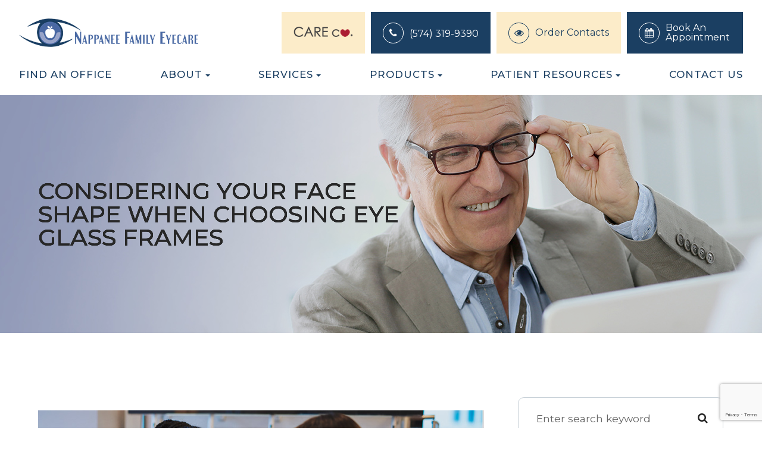

--- FILE ---
content_type: text/html; charset=UTF-8
request_url: https://www.nfe2020.com/considering-your-face-shape-when-choosing-eye-glass-frames.html
body_size: 16254
content:
<!DOCTYPE html>
<html lang="en-US"><head><meta charset="utf-8"><meta name="viewport" content="width=device-width, initial-scale=1, maximum-scale=1,user-scalable=0"><link rel="shortcut icon" type="image/x-icon" href="https://www.royacdn.com/unsafe/smart/Site-6dd25740-75d4-44c2-9047-1d0de9d3e406/homepage/favicon.png"><meta name="google-site-verification" content="_Kq8QtcZEKO61RKojwqLlv9KcMhWyobdCVwmsIufbhU"><title>Considering Your Face Shape When Choosing Eye Glass Frames </title><meta name="description" content="Nappanee Family Eyecare provides the highest quality of optometry care services in Nappanee, IN and the nearby communities. Call (574) 319-9390 today!"><meta name="keywords" content=""><link href="https://www.nfe2020.com/css/bootstrap.min.css" rel="stylesheet" type="text/css"><link href="https://www.nfe2020.com/css/common-global.css" rel="stylesheet" type="text/css"><link href="https://www.nfe2020.com/css/site-overrides.css?jxl1674516637=jxl1674516637" rel="stylesheet" type="text/css"><link href="https://www.nfe2020.com/css/pages/WebPage-b01c0da2-58ac-44f6-8f10-7d7961ac86f8.css?jxl1674516637=jxl1674516637" rel="stylesheet" type="text/css"><link rel="stylesheet" href="https://use.fontawesome.com/releases/v5.6.3/css/all.css" integrity="sha384-UHRtZLI+pbxtHCWp1t77Bi1L4ZtiqrqD80Kn4Z8NTSRyMA2Fd33n5dQ8lWUE00s/" crossorigin="anonymous"><link rel="stylesheet" href="//maxcdn.bootstrapcdn.com/font-awesome/4.7.0/css/font-awesome.min.css"><link href="https://fonts.googleapis.com/css?family=Montserrat:100,100i,200,200i,300,300i,400,400i,500,500i,600,600i,700,700i,800,800i,900,900i" rel="stylesheet"><link href="https://fonts.googleapis.com/css?family=Alice" rel="stylesheet"><link href="https://www.nfe2020.com/styles/dependencies.css" rel="stylesheet"><link href="https://www.nfe2020.com/styles/default.css" rel="stylesheet"><link href="https://www.nfe2020.com/styles/site.css" rel="stylesheet"><link href="https://www.nfe2020.com/styles/color_scheme_1.css" rel="stylesheet"><link href="https://www.nfe2020.com/styles/overrides.css" rel="stylesheet"><script src="https://www.google.com/recaptcha/api.js?render=6Lejk_wrAAAAAFI3C0eYTlXKKh2K4YrpdKcVbmy-"></script><script>function doCanvasCaptcha()
{$('.g-recaptcha-response').each(function(){var outerThis=this;grecaptcha.execute('6Lejk_wrAAAAAFI3C0eYTlXKKh2K4YrpdKcVbmy-',{action:'submit'}).then(function(token){$(outerThis).val(token);});});}
grecaptcha.ready(function(){doCanvasCaptcha();});setInterval(doCanvasCaptcha,90000);</script><meta name="robots" content="noindex"><script type="text/javascript">var _userway_config={position:5,size:'small',color:'#1b3f62',account:'sSEkA4Kkqq'};</script><script type="text/javascript" src="https://cdn.userway.org/widget.js"></script></head><body data-webroot="" data-page-id="WebPage-b01c0da2-58ac-44f6-8f10-7d7961ac86f8" data-page-name="considering-your-face-shape-when-choosing-eye-glass-frames" data-siteid="Site-6dd25740-75d4-44c2-9047-1d0de9d3e406" data-site="Site-6dd25740-75d4-44c2-9047-1d0de9d3e406" class="default"> <div class="site-content"> <div id="ry-pg-header"> <div id="ry-section-header" class="col-xs-12 hidden-xs hidden-sm module-43 ry-section ry-sticky-menu"><div class="col-xs-12 ry-container"><div class="col-xs-12 ry-content ry-flex"><div class="col-xs-12 col-md-2 col-lg-2 ry-left ry-logo"><img src="https://s3.amazonaws.com/static.organiclead.com/Site-6dd25740-75d4-44c2-9047-1d0de9d3e406/homepage/Logo.png" loading="lazy" alt="" class="img-responsive default" data-url="https://www.nfe2020.com/"><img src="https://s3.amazonaws.com/static.organiclead.com/Site-6dd25740-75d4-44c2-9047-1d0de9d3e406/homepage/Logo_icon.png" loading="lazy" alt="" class="img-responsive hover"></div><div class="col-xs-12 col-md-10 col-lg-10 ry-right ry-flex"><div class="col-xs-12 ry-leads"><div class="ry-header-buttons"><li class="careco-link"> <div class="link"> <img src="https://www.royacdn.com/unsafe/150x0/smart/Site-6dd25740-75d4-44c2-9047-1d0de9d3e406/careco_og.png" class="img-responsive"><a href="https://the-careco.com/" class="link" target="_blank"></a> </div> </li> <li> <span class="contact__overlay"></span> <span class="contact__icon"><span class="icon__wrap"><i class="fa fa-phone" aria-hidden="true"></i></span></span> <span class="phone_number"> <a href="tel:5743199390">(574) 319-9390</a> </span>
</li> <li> <span class="contact__overlay"></span> <span class="contact__icon"><span class="icon__wrap"><i class="fa fa-eye" aria-hidden="true"></i></span></span> <a href="https://nappanee.myclstore.com" target="_blank" class="btn__appointment"> <span class="call_us">Order Contacts</span> </a>
</li> <li> <span class="contact__overlay"></span> <span class="contact__icon"><span class="icon__wrap"><i class="fa fa-calendar" aria-hidden="true"></i></span></span> <a href="https://www.nfe2020.com/book-an-appointment.html" class="btn__appointment"> <span class="call_us">Book An Appointment</span> </a>
</li></div></div></div></div><div class="col-xs-12 ry-right ry-right-menu"><div class="ry-menu"><ul class="nav-menu ry-nav"><li class=" " data-active=""><a href="https://www.nfe2020.com/location.html">Find an Office</a></li> <li class="dropdown  " role="presentation">
<a class="dropdown-toggle" data-toggle="dropdown" href="#" role="button" aria-haspopup="true" aria-expanded="false">
About<span class="caret"></span></a><ul class="dropdown-menu"><li class=" "><a href="https://www.nfe2020.com/about-us.html">Our Practice</a></li> <li class="third-level-container doctors "><a href="https://www.nfe2020.com/meet-the-doctors.html">Meet The Doctors</a></li> <li class=" "><a href="https://www.nfe2020.com/about-us/team.html">Meet The Team</a></li> <li class=" "><a href="https://www.nfe2020.com/covid-19-practice-guidelines.html">COVID-19 Protocols</a></li> <li class=" "><a href="https://www.nfe2020.com/vision-care-products/technology-services.html">Advanced Technology</a></li>
</ul></li> <li class="dropdown  " role="presentation">
<a class="dropdown-toggle" data-toggle="dropdown" href="#" role="button" aria-haspopup="true" aria-expanded="false">
Services<span class="caret"></span></a><ul class="dropdown-menu"><li class=" "><a href="https://www.nfe2020.com/vision-care-products/routine-vs-medical.html">Routine vs. Medical Eye Exams</a></li> <li class=" "><a href="https://www.nfe2020.com/vision-care-products/refractive-disorders.html">Refractive Disorders</a></li> <li class=" "><a href="https://www.nfe2020.com/vision-care-products/contacts-lenses.html">Contact Lenses</a></li> <li class=" "><a href="https://www.nfe2020.com/emergency-eyecare.html">Emergency Eyecare</a></li> <li class=" "><a href="https://www.nfe2020.com/myopia-control.html">Myopia Control</a></li> <li class="third-level-container odm "><a href="#">Ocular Disease Management</a></li> <li class="third-level odm "><a href="https://www.nfe2020.com/ocular-diseases/macular-degeneration.html">Macular Degeneration</a></li> <li class="third-level odm "><a href="https://www.nfe2020.com/ocular-diseases/glaucoma.html">Glaucoma</a></li> <li class="third-level odm "><a href="https://www.nfe2020.com/ocular-diseases/diabetic-ocular-disease.html">Diabetic Retinopathy</a></li> <li class="third-level odm "><a href="https://www.nfe2020.com/ocular-diseases/dry-eye-disease.html">Dry Eye</a></li> <li class="third-level odm "><a href="https://www.nfe2020.com/ocular-diseases/blepharitis.html">Blepharitis</a></li> <li class="third-level odm "><a href="https://www.nfe2020.com/ocular-diseases/keratoconus.html">Keratoconus</a></li> <li class="third-level odm "><a href="https://www.nfe2020.com/ocular-diseases/meibomian-gland-dysfunction.html">Meibomian Gland Dysfunction</a></li>
</ul></li> <li class="dropdown  " role="presentation">
<a class="dropdown-toggle" data-toggle="dropdown" href="#" role="button" aria-haspopup="true" aria-expanded="false">
Products<span class="caret"></span></a><ul class="dropdown-menu"><li class=" "><a href="https://www.nfe2020.com/vision-care-products/eyewear.html">Eyewear</a></li> <li class=" "><a href="https://www.nfe2020.com/vision-care-products/lens-technology.html">Lenses</a></li> <li class=" "><a href="https://www.nfe2020.com/vision-care-products/supplements.html">Supplements</a></li> <li class=" "><a href="https://www.nfe2020.com/vision-care-products/ophthalmic-drops.html">Ophthalmic Drops</a></li> <li class=" "><a href="https://www.nfe2020.com/vision-care-products/lid-lash-products.html">Cosmetic Skin &amp; Lash Products</a></li> <li class=" "><a href="https://www.nfe2020.com/vision-care-products/contact-lens-solutions.html">Contact Lens Solutions</a></li> <li class=" "><a href="https://www.nfe2020.com/about-us/whats-new.html">What's New?</a></li>
</ul></li> <li class="dropdown  " role="presentation">
<a class="dropdown-toggle" data-toggle="dropdown" href="#" role="button" aria-haspopup="true" aria-expanded="false">
Patient Resources<span class="caret"></span></a><ul class="dropdown-menu"><li class=" "><a href="https://www.nfe2020.com/patients/patient-forms.html">Patient Forms</a></li> <li class=" "><a href="https://www.nfe2020.com/pay-online.html">Pay Online</a></li> <li class=" "><a href="https://www.nfe2020.com/patients/patient-portal.html">Patient Portal</a></li> <li class=" "><a href="https://www.nfe2020.com/payment-options.html">Payment Options</a></li> <li class=" "><a href="https://www.nfe2020.com/careers.html">Careers</a></li> <li class=" "><a href="https://www.nfe2020.com/reviews.html">Reviews</a></li> <li class=" "><a href="https://www.nfe2020.com/blog.html">Blog</a></li>
</ul></li> <li class=" " data-active=""><a href="https://www.nfe2020.com/contact.html">Contact Us</a></li> </ul></div></div></div></div><div id="theme2-smHeader" class="col-xs-12 hidden-md hidden-lg "><div class="mobile-container"> <div class="menu-wrap"> <div class="flex-wrap"> <div class="flex-item left-nav"> <div class="mobile-nav"> <button class="hamburger hamburger--collapse" type="button"> <div class="flex-btn"> <span class="hamburger-box"><span class="hamburger-inner"></span></span> </div> </button> </div> <div class="mobile_logo"> <a style="display: block;" href="https://www.nfe2020.com/index.html"> <img src="https://s3.amazonaws.com/static.organiclead.com/Site-6dd25740-75d4-44c2-9047-1d0de9d3e406/homepage/Logo.png" class="img-responsive"></a> </div> </div> <div class="flex-item right-nav"> <div class="mobile-button"> <a class="careco" href="https://the-careco.com/" target="_blank"><img src="https://www.royacdn.com/unsafe/smart/Site-6dd25740-75d4-44c2-9047-1d0de9d3e406/careco_mobile_icon.png" class="img-responsive"></a> <a href="https://nappaneefamilyeyecarerx.lensferry.com/login/" target="_blank"><i class="fa fa-eye" aria-hidden="true"></i></a> <a href="tel:5743199390"><i class="fa fa-phone" aria-hidden="true"></i></a> <a href="https://www.nfe2020.com/book-an-appointment.html"><i class="fa fa-calendar" aria-hidden="true"></i></a> </div> </div> <div class="flex-item mobile_menu"> <nav id="mobile_menu"><ul id="menu_container"></ul></nav></div> </div> </div></div></div> </div> <div id="ry-pg-banner"> <div class="col-xs-12 ry-bnr-wrp ry-el-bg"><div class="col-xs-12 ry-pg-title"><div class="col-xs-12 ry-container"><div><h1>Considering Your Face Shape When Choosing Eye Glass Frames</h1></div></div></div><img src="https://s3.amazonaws.com/static.organiclead.com/Site-6dd25740-75d4-44c2-9047-1d0de9d3e406/insidepage/ib1.jpg" loading="lazy" alt="" class="img-responsive"></div><div class="col-xs-12 ry-bnr-wrp ry-el-bg"><div class="col-xs-12 ry-pg-title"><div class="col-xs-12 ry-container"><div><h1>Considering Your Face Shape When Choosing Eye Glass Frames</h1></div></div></div><img src="https://s3.amazonaws.com/static.organiclead.com/Site-6dd25740-75d4-44c2-9047-1d0de9d3e406/insidepage/ib2.jpg" loading="lazy" alt="" class="img-responsive"></div><div class="col-xs-12 ry-bnr-wrp ry-el-bg"><div class="col-xs-12 ry-pg-title"><div class="col-xs-12 ry-container"><div><h1>Considering Your Face Shape When Choosing Eye Glass Frames</h1></div></div></div><img src="https://s3.amazonaws.com/static.organiclead.com/Site-6dd25740-75d4-44c2-9047-1d0de9d3e406/insidepage/ib3.jpg" loading="lazy" alt="" class="img-responsive"></div><div class="col-xs-12 ry-bnr-wrp ry-el-bg"><div class="col-xs-12 ry-pg-title"><div class="col-xs-12 ry-container"><div><h1>Considering Your Face Shape When Choosing Eye Glass Frames</h1></div></div></div><img src="https://s3.amazonaws.com/static.organiclead.com/Site-6dd25740-75d4-44c2-9047-1d0de9d3e406/insidepage/ib4.jpg" loading="lazy" alt="" class="img-responsive"></div><div class="col-xs-12 ry-bnr-wrp ry-el-bg"><div class="col-xs-12 ry-pg-title"><div class="col-xs-12 ry-container"><div><h1>Considering Your Face Shape When Choosing Eye Glass Frames</h1></div></div></div><img src="https://s3.amazonaws.com/static.organiclead.com/Site-6dd25740-75d4-44c2-9047-1d0de9d3e406/insidepage/ib5.jpg" loading="lazy" alt="" class="img-responsive"></div> </div> <div id="ry-pg-content"> <div id="ry-pg-body" class="col-xs-12 ry-section"><div class="col-xs-12 ry-container"><div class="col-xs-12 ry-content ry-flex"><div class="col-xs-12 col-md-8 col-lg-8 ry-left"><div class="col-xs-12 ry-photo"><img src="https://s3.amazonaws.com/static.organiclead.com/Site-1409c63e-f205-4b51-aed7-ef3c9a277552/23.jpg" loading="lazy" alt="Considering Your Face Shape When Choosing Eye Glass Frames" class="img-responsive"></div><div><p></p><p>When it&rsquo;s time to select a new pair of eyeglasses, it can be challenging to find the frame that feels the best for you. Eyeglass makers have become increasingly aware of their clients&rsquo; desire to customize frames as well as offer a variety of colors, designs, and frame shapes. Understanding more about your face shape and the types of frames that would look best on you can help to reduce the amount of time you spend trying on frames that don&rsquo;t complement your face shape. Here are a few useful tips to help you find glasses best suited for your face shape.</p><h2>Face Types</h2><p>While there are thousands of different frame shapes, there are only seven different face shapes.</p><h3>Round</h3><p>This face type is as wide is it is long. There are no specific or well-defined angles to this face type. Most people with this facial type look for frames that will elongate their face in order to draw out their natural features as well as give their face a thinner&nbsp;appearance. A good choice is often to select a frame that is angular and narrow.</p><h3>Heart</h3><p>If you can imagine the shape of a traditional heart, this face shape is easy to identify. The top 1/3 of the face is wider while the rest of the face tapers to a narrow chin. Individuals with this face shape will often seek frames that are wider at the bottom of the lens. This helps to balance the face and give the appearance of a narrower face at the top. Another great fit for this face type would be&nbsp;rimless frames.</p><h3>Base Down Triangle</h3><p>This face type contains a wide&nbsp;jaw and cheekbones but is narrow at the forehead. Cat-eye type frames are great for this face type, as are frames that are heavier near the eyebrow to provide more balance.</p><h3>Diamond</h3><p>This face type is the rarest. The diamond face is like the base-down triangle but differs because it has a narrow chin, thus appearing like a diamond. When selecting eyeglasses, look for oval-shaped frames, or frames that have more detail along the brow line.</p><h3>Oblong</h3><p>This face type looks like an oval, but these individuals have a straight cheek line. This face is fuller than it is long. Frame types that add some depth are ideal for this face. This can be done by&nbsp;finding&nbsp;frames that have decorative pieces along the temples or that have more depth with a reduced width.</p><h3>Oval</h3><p>Oval faces are the most common face type. They are considered to have balanced proportions so that most frame types will work well. An oval face is longer than it is wide and includes plump cheekbones. Walnut shaped eyeglasses are an ideal choice, but&nbsp;frames that are as wide or wider than the broadest part of your face would work as well.</p><h3>Square</h3><p>These individuals have a broad forehead and jaw that gives the appearance of the face having equal and straight sides. These face types usually do well with narrow or oval-shaped frames which will help to soften their features.<br>&nbsp;</p></div><div class="col-xs-12 ry-photo"><img src="https://s3.amazonaws.com/static.organiclead.com/Site-1409c63e-f205-4b51-aed7-ef3c9a277552/shutterstock_2600238399.jpg" loading="lazy" alt="Considering Your Face Shape When Choosing Eye Glass Frames" class="img-responsive"></div><div><p></p><h2>Additional Tips</h2><p>Your hair color may play a role in the best frame color for you. Individuals with warm hair colors (brown or black hair) do best to choose a lighter colored&nbsp;frame to add contrast. People that have hair on the lighter end of the spectrum can pick just about any frame color that they would like and may look to other features like eye color or skin tone to help make their decision.<br>&nbsp;</p><p>Skin tone has the opposite effect from hair color on the best choices for&nbsp;the frame color. Those with lighter skin hues do best with similar frame colors, and those with warmer skin tones can pick and choose options that they enjoy the most.<br><br>Above all else, you should pick a frame&nbsp;that you like best. There may be additional factors to consider when choosing the right frame for you, but perhaps the most important factor is your overall happiness and comfort.</p></div></div><div class="col-xs-12 col-md-4 col-lg-4 ry-right"><div id="ry-sidebar" class="col-xs-12 "><div class="col-xs-12 ry-sb-main"><div class="input-group search-bar-widget " id="searchfield" data-url="https://www.nfe2020.com/search-result.html" data-variables="search"> <input type="text" class="form-control" placeholder="Enter search keyword" value=""><span class="input-group-btn"> <button class="btn btn-primary search-btn" type="button"><i class="fa fa-search"></i></button> </span></div><div class="col-xs-12 ry-sb-title"><div>Quick Links</div></div><div class="col-xs-12 ry-link-wrp"><div><ul class="ry-link"><li class="ry-link-item " data-active=""><a href="https://www.nfe2020.com/covid-19-practice-guidelines.html">Covid-19 Protocols</a></li> <li class="ry-link-item " data-active=""><a href="https://www.nfe2020.com/vision-care-products.html">Our Services</a></li> <li class="ry-link-item " data-active=""><a href="https://www.nfe2020.com/patients.html">Patient Center</a></li> <li class="ry-link-item " data-active=""><a href="https://www.nfe2020.com/reviews.html">Reviews</a></li> <li class="ry-link-item " data-active=""><a href="https://www.nfe2020.com/contact.html">Contact Us</a></li> </ul></div></div></div><div class="col-xs-12 ry-sb-articles"><div class="col-xs-12 "><div class="col-xs-12 "><div class="col-xs-12 ry-sb-title"><div>Helpful Articles</div></div><div class="col-xs-12 "><div id="accordion" class="col-xs-12 ry-link-wrp"><div class="ry-drop-nav ry-link-item" id="visiontherapy"><a href="javascript:;">vision therapy</a></div><div class="ry-drop-nav ry-link-item" id="services"><a href="javascript:;">services</a></div><div class="ry-drop-nav ry-link-item" id="contactlenses"><a href="javascript:;">contact lenses</a></div><div class="ry-drop-nav ry-link-item" id="eyeglasses"><a href="javascript:;">eyeglasses</a></div><div class="ry-drop-nav ry-link-item" id="eyehealth"><a href="javascript:;">eye health</a></div><div class="ry-drop-nav ry-link-item" id="surgicalprocedures"><a href="javascript:;">surgical procedures</a></div><div class="ry-drop-nav ry-link-item" id="products"><a href="javascript:;">products</a></div><div class="ry-drop-nav ry-link-item" id="eyesurgeryco-management"><a href="javascript:;">eye surgery co-management</a></div><div class="ry-drop-nav ry-link-item" id="oculardiseasemanagement"><a href="javascript:;">ocular disease management</a></div><div class="ry-drop-nav ry-link-item" id="technology"><a href="javascript:;">technology</a></div></div><div class="col-xs-12 hidden-xs hidden-sm hidden-md hidden-lg ry-dropdown-list"><div class="ry-dropdown"><li data-tags="services" data-class="services"><a href="https://www.nfe2020.com/comprehensive-eye-exam.html">Comprehensive Eye Exam</a></li></div><div class="ry-dropdown"><li data-tags="eyeglasses" data-class="eyeglasses"><a href="https://www.nfe2020.com/understanding-computer-vision-syndrome.html">Understanding Computer Vision Syndrome</a></li></div><div class="ry-dropdown"><li data-tags="oculardiseasemanagement" data-class="ocular disease management"><a href="https://www.nfe2020.com/diabetic-related-eye-exams.html">Diabetic Related Eye Exams</a></li></div><div class="ry-dropdown"><li data-tags="eyehealth" data-class="eye health"><a href="https://www.nfe2020.com/best-for-food-health.html">Best Foods for Eye Health</a></li></div><div class="ry-dropdown"><li data-tags="visiontherapy" data-class="vision therapy"><a href="https://www.nfe2020.com/vision-therapy.html">Vision Therapy</a></li></div><div class="ry-dropdown"><li data-tags="products" data-class="products"><a href="https://www.nfe2020.com/latisse.html">Latisse Eyedrops</a></li></div><div class="ry-dropdown"><li data-tags="eyehealth" data-class="eye health"><a href="https://www.nfe2020.com/how-exercise-benefits-the-eye.html">How Exercise Benefits the Eye </a></li></div><div class="ry-dropdown"><li data-tags="contactlenses" data-class="contact lenses"><a href="https://www.nfe2020.com/keratoconus-and-your-treatment-options.html">Keratoconus and Your Treatment Options</a></li></div><div class="ry-dropdown"><li data-tags="oculardiseasemanagement" data-class="ocular disease management"><a href="https://www.nfe2020.com/overview-of-common-ocular-diseases.html">Overview of Common Ocular Diseases</a></li></div><div class="ry-dropdown"><li data-tags="visiontherapy" data-class="vision therapy"><a href="https://www.nfe2020.com/sports-vision.html">Sports Vision</a></li></div><div class="ry-dropdown"><li data-tags="eyeglasses" data-class="eyeglasses"><a href="https://www.nfe2020.com/considering-your-face-shape-when-choosing-eye-glass-frames.html">Considering Your Face Shape When Choosing Eye Glass Frames</a></li></div><div class="ry-dropdown"><li data-tags="products" data-class="products"><a href="https://www.nfe2020.com/eyepromise.html">EyePromise</a></li></div><div class="ry-dropdown"><li data-tags="services" data-class="services"><a href="https://www.nfe2020.com/pediatric-eye-exams.html">Pediatric Eye Exams</a></li></div><div class="ry-dropdown"><li data-tags="visiontherapy" data-class="vision therapy"><a href="https://www.nfe2020.com/amblyopia.html">Amblyopia</a></li></div><div class="ry-dropdown"><li data-tags="services,contactlenses" data-class="services"><a href="https://www.nfe2020.com/contact-lens-exam.html">Contact Lens Exam</a></li></div><div class="ry-dropdown"><li data-tags="products" data-class="products"><a href="https://www.nfe2020.com/macuhealth.html">MacuHealth</a></li></div><div class="ry-dropdown"><li data-tags="eyehealth" data-class="eye health"><a href="https://www.nfe2020.com/importance-of-routine-eye-exams.html">Importance of Routine Eye Exams</a></li></div><div class="ry-dropdown"><li data-tags="eyehealth" data-class="eye health"><a href="https://www.nfe2020.com/how-your-eyes-change-with-age.html">How Your Eyes Change with Age</a></li></div><div class="ry-dropdown"><li data-tags="contactlenses" data-class="contact lenses"><a href="https://www.nfe2020.com/scleral-lenses.html">Scleral Lenses</a></li></div><div class="ry-dropdown"><li data-tags="services,contactlenses" data-class="services"><a href="https://www.nfe2020.com/ortho-k.html">Ortho K</a></li></div><div class="ry-dropdown"><li data-tags="products" data-class="products"><a href="https://www.nfe2020.com/ocusoft.html">OCuSOFT</a></li></div><div class="ry-dropdown"><li data-tags="services" data-class="services"><a href="https://www.nfe2020.com/myopia-management.html">Myopia Management</a></li></div><div class="ry-dropdown"><li data-tags="products" data-class="products"><a href="https://www.nfe2020.com/MiSight.html">MiSight</a></li></div><div class="ry-dropdown"><li data-tags="eyehealth" data-class="eye health"><a href="https://www.nfe2020.com/eye-safety-tips.html">Eye Safety Tips </a></li></div><div class="ry-dropdown"><li data-tags="products" data-class="products"><a href="https://www.nfe2020.com/ilux.html">iLux</a></li></div><div class="ry-dropdown"><li data-tags="eyehealth" data-class="eye health"><a href="https://www.nfe2020.com/seasonal-allergies-and-the-eyes.html">Seasonal Allergies And The Eyes</a></li></div><div class="ry-dropdown"><li data-tags="services" data-class="services"><a href="https://www.nfe2020.com/dry-eye-treatment.html">Dry Eye Treatment</a></li></div><div class="ry-dropdown"><li data-tags="eyehealth" data-class="eye health"><a href="https://www.nfe2020.com/common-eye-disorders-explained.html">Common Eye Disorders Explained</a></li></div><div class="ry-dropdown"><li data-tags="services" data-class="services"><a href="https://www.nfe2020.com/glaucoma-testing.html">Glaucoma Testing</a></li></div><div class="ry-dropdown"><li data-tags="services" data-class="services"><a href="https://www.nfe2020.com/cataracts.html">Cataracts</a></li></div><div class="ry-dropdown"><li data-tags="services" data-class="services"><a href="https://www.nfe2020.com/eye-emergencies.html">Eye Emergencies</a></li></div><div class="ry-dropdown"><li data-tags="surgicalprocedures" data-class="surgical procedures"><a href="https://www.nfe2020.com/benefits-of-lasik.html">Benefits of LASIK</a></li></div><div class="ry-dropdown"><li data-tags="surgicalprocedures" data-class="surgical procedures"><a href="https://www.nfe2020.com/implantable-contact-lenses.html">Implantable Contact Lenses</a></li></div><div class="ry-dropdown"><li data-tags="services" data-class="services"><a href="https://www.nfe2020.com/low-vision.html">Low Vision</a></li></div><div class="ry-dropdown"><li data-tags="services" data-class="services"><a href="https://www.nfe2020.com/demodex.html">Demodex</a></li></div><div class="ry-dropdown"><li data-tags="services" data-class="services"><a href="https://www.nfe2020.com/pink-eye.html">Pink Eye</a></li></div><div class="ry-dropdown"><li data-tags="services" data-class="services"><a href="https://www.nfe2020.com/macular-degeneration.html">Macular Degeneration</a></li></div><div class="ry-dropdown"><li data-tags="services" data-class="services"><a href="https://www.nfe2020.com/what-to-expect-during-an-eye-exam.html">What to Expect During an Eye Exam</a></li></div><div class="ry-dropdown"><li data-tags="services" data-class="services"><a href="https://www.nfe2020.com/refraction-test.html">Refraction Test</a></li></div><div class="ry-dropdown"><li data-tags="surgicalprocedures" data-class="surgical procedures"><a href="https://www.nfe2020.com/limbal-relaxing-incisions.html">Limbal Relaxing Incisions</a></li></div><div class="ry-dropdown"><li data-tags="surgicalprocedures" data-class="surgical procedures"><a href="https://www.nfe2020.com/idesign-custom-lasik.html">iDesign Custom Lasik</a></li></div><div class="ry-dropdown"><li data-tags="eyesurgeryco-management,surgicalprocedures" data-class="eye surgery co-management"><a href="https://www.nfe2020.com/am-i-a-candidate-for-lasik.html">Am I a candidate for LASIK?</a></li></div><div class="ry-dropdown"><li data-tags="eyesurgeryco-management,lasikco-management" data-class="eye surgery co-management"><a href="https://www.nfe2020.com/lasik-co-management.html">LASIK Co-Management</a></li></div><div class="ry-dropdown"><li data-tags="surgicalprocedures" data-class="surgical procedures"><a href="https://www.nfe2020.com/lasik-procedure.html">LASIK Procedure</a></li></div><div class="ry-dropdown"><li data-tags="surgicalprocedures" data-class="surgical procedures"><a href="https://www.nfe2020.com/cosmetic-services.html">Cosmetic Services</a></li></div><div class="ry-dropdown"><li data-tags="visiontherapy" data-class="vision therapy"><a href="https://www.nfe2020.com/vision-therapy-conditions.html">Vision Therapy: Conditions</a></li></div><div class="ry-dropdown"><li data-tags="eyesurgeryco-management" data-class="eye surgery co-management"><a href="https://www.nfe2020.com/cle.html">CLE</a></li></div><div class="ry-dropdown"><li data-tags="technology" data-class="technology"><a href="https://www.nfe2020.com/blephex.html">Blephex</a></li></div><div class="ry-dropdown"><li data-tags="technology" data-class="technology"><a href="https://www.nfe2020.com/dry-eye-advanced-diagnostic-testing.html">Dry Eye Advanced Diagnostic Testing</a></li></div><div class="ry-dropdown"><li data-tags="services,contactlenses" data-class="services"><a href="https://www.nfe2020.com/corneal-refractive-therapy.html">Corneal Refractive Therapy</a></li></div><div class="ry-dropdown"><li data-tags="eyeglasses" data-class="eyeglasses"><a href="https://www.nfe2020.com/lens-technology.html">Lens Technology</a></li></div><div class="ry-dropdown"><li data-tags="technology" data-class="technology"><a href="https://www.nfe2020.com/lumenis-optilight-ipl.html">Lumenis Optilight IPL</a></li></div><div class="ry-dropdown"><li data-tags="products" data-class="products"><a href="https://www.nfe2020.com/ocular-aesthetics.html">Ocular Aesthetics</a></li></div><div class="ry-dropdown"><li data-tags="services" data-class="services"><a href="https://www.nfe2020.com/presbyopia.html">Presbyopia</a></li></div><div class="ry-dropdown"><li data-tags="technology" data-class="technology"><a href="https://www.nfe2020.com/optos.html">Optos</a></li></div><div class="ry-dropdown"><li data-tags="surgicalprocedures" data-class="eye surgery co-management"><a href="https://www.nfe2020.com/surgical-co-management.html">Surgical Co-Management</a></li></div><div class="ry-dropdown"><li data-tags="visiontherapy" data-class="vision therapy"><a href="https://www.nfe2020.com/strabismus.html">Strabismus</a></li></div><div class="ry-dropdown"><li data-tags="technology" data-class="technology"><a href="https://www.nfe2020.com/visual-field.html">Visual Field</a></li></div><div class="ry-dropdown"><li data-tags="technology" data-class="technology"><a href="https://www.nfe2020.com/tearcare.html">TearCare: Understanding Dry Eye and Its Causes</a></li></div><div class="ry-dropdown"><li data-tags="services" data-class="services"><a href="https://www.nfe2020.com/astigmatism.html">Astigmatism</a></li></div><div class="ry-dropdown"><li data-tags="products,technology,eyeglasses" data-class="eyeglasses"><a href="https://www.nfe2020.com/Avulux.html">Avulux</a></li></div><div class="ry-dropdown"><li data-tags="products" data-class="products"><a href="https://www.nfe2020.com/atropine-drops.html">Atropine Drops</a></li></div><div class="ry-dropdown"><li data-tags="contactlenses	" data-class="contact lenses"><a href="https://www.nfe2020.com/multifocal-contact-lenses.html">Multifocal Contact Lenses</a></li></div><div class="ry-dropdown"><li data-tags="technology" data-class="technology"><a href="https://www.nfe2020.com/mibo-thermoflo.html">MiBo Thermoflo</a></li></div><div class="ry-dropdown"><li data-tags="technology" data-class="technology"><a href="https://www.nfe2020.com/optical-coherence-tomography.html">Optical Coherence Tomography</a></li></div><div class="ry-dropdown"><li data-tags="technology" data-class="technology"><a href="https://www.nfe2020.com/optikam.html">Optikam</a></li></div><div class="ry-dropdown"><li data-tags="services" data-class="services"><a href="https://www.nfe2020.com/senior-care.html">Senior Care</a></li></div><div class="ry-dropdown"><li data-tags="contactlenses" data-class="contact lenses"><a href="https://www.nfe2020.com/types-of-daily-contact-lenses.html">Types of Daily Contact Lenses </a></li></div><div class="ry-dropdown"><li data-tags="services" data-class="services"><a href="https://www.nfe2020.com/neuro-optometric-rehabilitation.html">Neuro-Optometric Rehabilitation</a></li></div><div class="ry-dropdown"><li data-tags="technology" data-class="technology"><a href="https://www.nfe2020.com/low-level-light-treatment.html">Low Level Light Treatment</a></li></div><div class="ry-dropdown"><li data-tags="technology" data-class="technology"><a href="https://www.nfe2020.com/lipiflow.html">Lipiflow</a></li></div><div class="ry-dropdown"><li data-tags="technology" data-class="technology"><a href="https://www.nfe2020.com/tempsure-envi.html">TempSure Envi</a></li></div><div class="ry-dropdown"><li data-tags="technology" data-class="technology"><a href="https://www.nfe2020.com/tonometer.html">Tonometer</a></li></div><div class="ry-dropdown"><li data-tags="services" data-class="services"><a href="https://www.nfe2020.com/urgent-care.html">Urgent Eye Care</a></li></div><div class="ry-dropdown"><li data-tags="eyeglasses" data-class="eyeglasses"><a href="https://www.nfe2020.com/stellest-lenses.html">Stellest Lenses</a></li></div><div class="ry-dropdown"><li data-tags="eyeglasses" data-class="eyeglasses"><a href="https://www.nfe2020.com/enchroma-lens-technology.html">EnChroma Lens Technology</a></li></div><div class="ry-dropdown"><li data-tags="technology" data-class="technology"><a href="https://www.nfe2020.com/retinal-imaging-testing.html">Retinal Imaging Testing</a></li></div><div class="ry-dropdown"><li data-tags="contactlenses" data-class="contact lenses"><a href="https://www.nfe2020.com/specialty-contact-lenses.html">Specialty Contact Lenses</a></li></div><div class="ry-dropdown"><li data-tags="products" data-class="products"><a href="https://www.nfe2020.com/tyrvaya.html">Tyrvaya for Dry Eye Relief</a></li></div><div class="ry-dropdown"><li data-tags="technology" data-class="technology"><a href="https://www.nfe2020.com/optomap.html">Optomap</a></li></div><div class="ry-dropdown"><li data-tags="services" data-class="services"><a href="https://www.nfe2020.com/medical-eye-exam.html">Medical Eye Exam</a></li></div><div class="ry-dropdown"><li data-tags="eyesurgeryco-management" data-class="eye surgery co-management"><a href="https://www.nfe2020.com/cataract-surgery-co-management.html">Cataract Surgery Co-Management</a></li></div><div class="ry-dropdown"><li data-tags="contactlenses" data-class="contact lenses"><a href="https://www.nfe2020.com/colored-contacts.html">Colored Contacts</a></li></div><div class="ry-dropdown"><li data-tags="eyehealth" data-class="eye health"><a href="https://www.nfe2020.com/eyelid-hygiene.html">Eyelid Hygiene</a></li></div><div class="ry-dropdown"><li data-tags="contactlenses" data-class="contact lenses"><a href="https://www.nfe2020.com/hybrid-contacts.html">Hybrid Contacts</a></li></div><div class="ry-dropdown"><li data-tags="contactlenses" data-class="contact lenses"><a href="https://www.nfe2020.com/post-surgical-contact-lenses.html">Post-Surgical Contact Lenses</a></li></div><div class="ry-dropdown"><li data-tags="visiontherapy" data-class="vision therapy"><a href="https://www.nfe2020.com/post-concussion-syndrome.html">Post-Concussion Syndrome</a></li></div><div class="ry-dropdown"><li data-tags="eyeglasses" data-class="eyeglasses"><a href="https://www.nfe2020.com/ray-ban-meta-glasses.html">Ray-Ban Meta Glasses</a></li></div><div class="ry-dropdown"><li data-tags="" data-class="eyeglasses"><a href="https://www.nfe2020.com/nuance-audio-glasses.html">Nuance Audio Glasses</a></li></div><div class="ry-dropdown"><li data-tags="technology" data-class="technology"><a href="https://www.nfe2020.com/newton.html">Newton</a></li></div><div class="ry-dropdown"><li data-tags="general" data-class="services"><a href="https://www.nfe2020.com/glaucoma-treatment.html">Glaucoma Treatment</a></li></div><div class="ry-dropdown"><li data-tags="surgicalprocedures" data-class="surgical procedures"><a href="https://www.nfe2020.com/understanding-prk.html">Understanding PRK</a></li></div><div class="ry-dropdown"><li data-tags="surgicalprocedures" data-class="surgical procedures"><a href="https://www.nfe2020.com/which-patients-are-good-candidates-for-premium-iol.html">Which Patients are Good Candidates for Premium IOL</a></li></div><div class="ry-dropdown"><li data-tags="surgicalprocedures" data-class="surgical procedures"><a href="https://www.nfe2020.com/can-diet-reverse-diabetic-retinopathy.html">Can Diet Reverse Diabetic Retinopathy</a></li></div><div class="ry-dropdown"><li data-tags="surgicalprocedures" data-class="surgical procedures"><a href="https://www.nfe2020.com/eye-disease-treatment.html">Eye Disease Treatment</a></li></div><div class="ry-dropdown"><li data-tags="surgicalprocedures" data-class="surgical procedures"><a href="https://www.nfe2020.com/why-should-you-consider-eyelid-rejuvenation.html">Why Should You Consider Eyelid Rejuvenation</a></li></div><div class="ry-dropdown"><li data-tags="surgicalprocedures" data-class="surgical procedures"><a href="https://www.nfe2020.com/lasik-surgery.html">LASIK Surgery</a></li></div><div class="ry-dropdown"><li data-tags="surgicalprocedures" data-class="surgical procedures"><a href="https://www.nfe2020.com/overview-of-visian-icl.html">Overview of Visian ICL</a></li></div></div></div></div></div></div><div class="col-xs-12 ry-sb-cta"><div class="col-xs-12 ry-cta-wrp ry-el-bg"><div class="col-xs-12 ry-cta"><div class="col-xs-12 ry-cta-contain"><img src="https://s3.amazonaws.com/static.organiclead.com/Site-6dd25740-75d4-44c2-9047-1d0de9d3e406/insidepage/sb1.jpg" loading="lazy" alt="" class="img-responsive"><div><p>All Eye<br>Care Services</p><a data-cke-saved-href="https://www.nfe2020.com/services.html" href="https://www.nfe2020.com/vision-care-products.html" data-toggle-value="" data-toggle-default-visible="false" data-toggle-show-animation="" data-toggle-hide-animation="" data-toggle-show-animation-options="{}" data-toggle-hide-animation-options="{}" id="" class="ry-btn ry-btn-primary" target="_self">Learn More</a></div></div></div></div><div class="col-xs-12 ry-cta-wrp ry-el-bg contacts"><div class="col-xs-12 ry-cta"><div class="col-xs-12 ry-cta-contain"><img src="https://s3.amazonaws.com/static.organiclead.com/Site-6dd25740-75d4-44c2-9047-1d0de9d3e406/insidepage/sb3.jpg" loading="lazy" alt="" class="img-responsive"><div><p>Order<br>&#8203;&#8203;&#8203;&#8203;&#8203;&#8203;&#8203;Contacts</p><a data-cke-saved-href="https://www.nfe2020.com/services.html" href="https://nappaneefamilyeyecarerx.lensferry.com/login/" data-toggle-value="" data-toggle-default-visible="false" data-toggle-show-animation="" data-toggle-hide-animation="" data-toggle-show-animation-options="{}" data-toggle-hide-animation-options="{}" id="" class="ry-btn ry-btn-primary" target="_blank">Learn More</a></div></div></div></div><div class="col-xs-12 ry-cta-wrp ry-el-bg apt"><div class="col-xs-12 ry-cta"><div class="col-xs-12 ry-cta-contain"><img src="https://s3.amazonaws.com/static.organiclead.com/Site-6dd25740-75d4-44c2-9047-1d0de9d3e406/insidepage/sb2.jpg" loading="lazy" alt="" class="img-responsive"><div><p>Schedule an<br>Appointment</p><a data-cke-saved-href="https://www.nfe2020.com/contact-us.html" href="https://nappaneefamilyeyecare.primenexus.com/book-appointment/?skipredirect&amp;location=NappaneeFamilyEyecare" data-toggle-value="" data-toggle-default-visible="false" data-toggle-show-animation="" data-toggle-hide-animation="" data-toggle-show-animation-options="{}" data-toggle-hide-animation-options="{}" id="" class="ry-btn ry-btn-primary" target="_blank">Contact Us</a></div></div></div></div></div></div></div></div></div></div> </div> <div id="ry-pg-footer"> <div class="col-xs-12 col-sm-12 module-44"><div class="col-xs-12 ry-footer-top"><div class="col-xs-12 ry-container"><img src="https://s3.amazonaws.com/static.organiclead.com/Site-6dd25740-75d4-44c2-9047-1d0de9d3e406/homepage/Logo_icon.png" loading="lazy" alt="" class="img-responsive ry-footer-logo"><ul class="social-icons col-xs-12 ry-divisor"><div class="social-inner-wrap"> <li data-href="https://www.facebook.com/Nappanee-Family-Eyecare-115996775096028/"><a href="https://www.facebook.com/Nappanee-Family-Eyecare-115996775096028/" class="fa fa-facebook" target="_blank"></a></li> <li data-href="https://www.google.com/search?hl=en-US&amp;gl=us&amp;q=Nappanee+Family+Eyecare,+1752+E+Market+St,+Nappanee,+IN+46550&amp;ludocid=17173316461179138475&amp;lsig=AB86z5XPU8O_vNWlezBP42Qih6L1&amp;hl=en&amp;gl=US#lrd=0x8816bc2f8e5a9ed5:0xee53e05553f371ab,1"><a href="https://www.google.com/search?hl=en-US&amp;gl=us&amp;q=Nappanee+Family+Eyecare,+1752+E+Market+St,+Nappanee,+IN+46550&amp;ludocid=17173316461179138475&amp;lsig=AB86z5XPU8O_vNWlezBP42Qih6L1&amp;hl=en&amp;gl=US#lrd=0x8816bc2f8e5a9ed5:0xee53e05553f371ab,1" class="fa fa-google-plus" target="_blank"></a></li> <li data-href="https://www.instagram.com/napfameye/"><a href="https://www.instagram.com/napfameye/" class="fa fa-instagram" target="_blank"></a></li> <li data-href="https://www.yelp.com/biz/nappanee-family-eye-care-nappanee"><a href="https://www.yelp.com/biz/nappanee-family-eye-care-nappanee" class="fa fa-yelp" target="_blank"></a></li> </div></ul><div class="col-xs-12 col-sm-12 ry-flex"><div class="ry-each ry-each-footer-menu"><h2>Quick Links</h2>
<ul><li class="ry-link-item " data-active=""><a href="https://www.nfe2020.com/covid-19-practice-guidelines.html">Covid-19 Protocols</a></li> <li class="ry-link-item " data-active=""><a href="https://www.nfe2020.com/vision-care-products.html">Our Services</a></li> <li class="ry-link-item " data-active=""><a href="https://www.nfe2020.com/patients.html">Patient Center</a></li> <li class="ry-link-item " data-active=""><a href="https://www.nfe2020.com/reviews.html">Reviews</a></li> <li class="ry-link-item " data-active=""><a href="https://www.nfe2020.com/contact.html">Contact Us</a></li> </ul></div><div class="ry-each"><h2>Our Services</h2>
<ul><li class=" " data-active=""><a href="https://www.nfe2020.com/vision-care-products/routine-vs-medical.html">Routine Vs Medical Eye Exam</a></li> <li class=" " data-active=""><a href="https://www.nfe2020.com/vision-care-products/refractive-disorders.html">Refractive Disorders</a></li> <li class=" " data-active=""><a href="https://www.nfe2020.com/vision-care-products/ocular-conditions.html">Ocular Conditions</a></li> <li class=" " data-active=""><a href="https://www.nfe2020.com/emergency-eyecare.html">Emergency Eye Care</a></li> <li class=" " data-active=""><a href="https://www.nfe2020.com/ocular-diseases.html">Ocular Disease Management</a></li> </ul></div><div class="col-xs-12 col-sm-12 col-md-12 col-lg-12 ry-each"><div><h2>Contact Info</h2></div><div class="col-xs-12 col-sm-12 col-md-12 col-lg-12 website-info"><div class="address"><a data-cke-saved-href="https://www.google.com/maps/search/1752+E+Market+St+Nappanee,++IN+46550" href="https://www.google.com/maps/place/Nappanee+Family+Eyecare/@41.4429559,-85.9812695,16.98z/data=!4m13!1m7!3m6!1s0x8816bc2f8ed4f24f:0xba524434fed339c1!2s1752+E+Market+St,+Nappanee,+IN+46550,+USA!3b1!8m2!3d41.4429651!4d-85.9813344!3m4!1s0x8816bc2f8e5a9ed5:0xee53e05553f371ab!8m2!3d41.4429744!4d-85.9813132" data-toggle-value="" data-toggle-default-visible="false" data-toggle-show-animation="" data-toggle-hide-animation="" data-toggle-show-animation-options="{}" data-toggle-hide-animation-options="{}" id="" class="" target="_blank"><span class="span-1">1752 E Market St<br>Nappanee, IN 46550</span></a></div><div class="phone">Phone: <a data-cke-saved-href="tel:574.319.9390" href="tel:574.319.9390" data-toggle-value="" data-toggle-default-visible="false" data-toggle-show-animation="" data-toggle-hide-animation="" data-toggle-show-animation-options="{}" data-toggle-hide-animation-options="{}" id="" class="" target="_self">(574) 319-9390</a></div></div></div><div class="col-xs-12 col-sm-12 col-md-12 col-lg-12 ry-each"><div><h2>Hours of Operation</h2></div><div class="col-xs-12 office-hours"><div><ul><li><span class="span-2">Monday</span> <span class="span-3">8:00 AM - 6:00 PM</span></li><li><span class="span-2">Tuesday</span><span class="span-3"> 8:00 AM - 5:00 PM</span></li><li><span class="span-2">Wednesday</span> <span class="span-3">8:00 AM - 5:00 PM</span></li><li><span class="span-2">Thursday</span><span class="span-3"> 9:00 AM - 5:00 PM</span></li><li><span class="span-2">Friday</span> <span class="span-3">8:00 AM - 4:00 PM</span></li><li><span class="span-2">Saturday</span> <span class="span-3">By appointment only </span></li><li><span class="span-2">Sunday</span> <span class="span-3">Closed</span></li></ul></div><div class="last"><p>Open every Saturday with the exception of Holidays</p></div></div></div></div></div></div><div class="col-xs-12 ry-footer-copyright"><div class="col-xs-12 ry-container"><div class="col-xs-12 col-sm-12 col-md-6 col-lg-6 ry-left"><div class="theme_special_text_color"><p><span class="span-2">&copy; 2025 Nappanee Family Eyecare. All rights Reserved. </span><a data-cke-saved-href="https://www.nfe2020.com/accessibility-statement.html" href="https://www.nfe2020.com/accessibility-statement.html" data-toggle-value="" data-toggle-default-visible="false" data-toggle-show-animation="" data-toggle-hide-animation="" data-toggle-show-animation-options="{}" data-toggle-hide-animation-options="{}" id="" class="" target="_self">Accessibility Statement</a> - <a data-cke-saved-href="#" href="https://www.nfe2020.com/privacy-policy.html" data-toggle-value="" data-toggle-default-visible="false" data-toggle-show-animation="" data-toggle-hide-animation="" data-toggle-show-animation-options="{}" data-toggle-hide-animation-options="{}" id="" class="" target="_self">Privacy Policy</a> - <a data-cke-saved-href="https://www.nfe2020.com/sitemap.html" href="https://www.nfe2020.com/sitemap.html" data-toggle-value="" data-toggle-default-visible="false" data-toggle-show-animation="" data-toggle-hide-animation="" data-toggle-show-animation-options="{}" data-toggle-hide-animation-options="{}" id="" class="" target="_self">Sitemap</a></p></div></div><div class="col-xs-12 col-sm-12 col-md-6 col-lg-6 ry-right"><div class="col-xs-12 nopadding powered"><div><p>Powered by:</p></div><img src="https://s3.amazonaws.com/static.organiclead.com/Site-2ee61591-bd3f-4b94-8583-7fc4d52f01b0/index_img/roya_logo_2017_small.png" loading="lazy" title="Roya" alt="" class="img-responsive" data-url="http://www.roya.com/?utm_source=www.nfe2020.com&amp;utm_campaign=poweredby" data-target="_blank"></div></div></div></div></div> </div> </div> <div class="modal fade ry-modal" id="aptReqModal" tabindex="-1" role="dialog" aria-labelledby="myModalLabel" aria-hidden="true"> <div class="modal-dialog"> <div class="modal-content"> <div class="modal-header"> <button type="button" class="close" data-dismiss="modal" aria-hidden="true">&times;</button> <h4 class="modal-title" id="myModalLabel">Appointment Request</h4> </div> <div class="modal-body"> <div id="aptModal" class="col-xs-12 ry-modal ry-form"><div class="col-xs-12 ry-content"><div class="ry-text"><p>Please use the form below to request an appointment. Our team will connect with you shortly to confirm your appointment. Thank you!</p></div></div> <form id="form-6939ba2d3abc0" class="cmsForm " data-hide-after-submit="" data-meta="[base64]" data-signature="215f00a0d3a93cbade3d7fff3eb50af45343c1738c90e8cf360a8130e067bf71"> <div class="fieldset"><div class="col-xs-12 "><div class="form-group required" data-type="text" data-required="true"> <input name="Name" value="" id="Name" type="text" placeholder="Name" class="form-control"></div></div><div class="col-xs-12 "><div class="form-group required" data-validation="^(([0-9]{1})*[- .(]*([0-9]{3})[- .)]*[0-9]{3}[- .]*[0-9]{4})+$" data-errormsg="Invalid Phone Number" data-type="text" data-required="true"> <input name="Phone_Number" value="" id="Phone_Number" type="text" placeholder="Phone Number" class="form-control"></div></div><div class="col-xs-12 "><div class="form-group required" data-validation="^[a-zA-Z0-9._%-]+@[a-zA-Z0-9.-]+\.[a-zA-Z]{2,4}$" data-errormsg="Invalid Email Address" data-type="text" data-required="true"> <input name="Email" value="" id="Email" type="text" placeholder="Email" class="form-control"></div></div><div class="col-xs-12 input-field-wrap"><div class="form-group " data-type="text" data-required="true"> <input data-datepicker name="Appointment_Date" value="" id="Appointment_Date" type="text" placeholder="Date" class="form-control"></div></div><div class="col-xs-12 "><div class="form-group " data-type="text" data-required="false"> <select name="Time" id="Time" class="form-control" title=""><option value="8:00 am">8:00 am</option><option value="9:00 am">9:00 am</option><option value="10:00 am">10:00 am</option><option value="11:00 am">11:00 am</option><option value="1:00pm">1:00pm</option><option value="2:00pm">2:00pm</option><option value="3:00pm">3:00pm</option><option value="4:00pm">4:00pm</option></select></div></div><div class="col-xs-12 "><div class="form-group " data-type="text" data-required="true"> <textarea name="Message" id="Message" placeholder="Message" class="form-control"></textarea></div></div><div class="form-group" data-type="submit"> <input type="submit" class="ry-btn ry-btn-primary" value="Submit"></div></div><div class="container-fluid" style="padding: 0;"> <div class="alert alert-success hidden">Thank you. We will connect with you shortly.</div> <div class="alert alert-danger alert-missing-fields hidden">You are missing required fields.</div> <div class="alert alert-danger alert-custom-errors hidden">Dynamic Error Description</div> <div class="alert alert-danger alert-processing-error hidden">There was an error processing this form.</div></div> <input type="hidden" name="g-recaptcha-response" id="g-recaptcha-response17653908932102890945" class="g-recaptcha-response"></form></div><div class="clearfix "></div> </div> <div class="modal-footer"> </div> </div> </div></div> <div class="modal fade ry-modal" id="repModal" tabindex="-1" role="dialog" aria-labelledby="myModalLabel" aria-hidden="true"> <div class="modal-dialog"> <div class="modal-content"> <div class="modal-header"> <button type="button" class="close" data-dismiss="modal" aria-hidden="true">&times;</button> </div> <div class="modal-body"> <div class="col-xs-12 modal-show"><div class="col-xs-12 modal-content-box"><div class="heading"><h2 style="text-align: center;">Thank You!</h2></div><div class="clearfix "></div><div class="published-copy text"><p style="text-align: center;">We've copied your review, after you click 'Publish' please paste your review by selecting 'ctrl' + 'v' into the review comments section.</p><div style="text-align: center;"><a data-cke-saved-href="javascript:;" href="javascript:;" data-toggle-value="" data-toggle-default-visible="false" data-toggle-show-animation="" data-toggle-hide-animation="" data-toggle-show-animation-options="{}" data-toggle-hide-animation-options="{}" id="" class="btn btn-primary ry-btn ry-btn-primary" target="_blank">Publish to <span class="span-2">Social</span></a></div></div><div class="clearfix "></div></div></div> </div> <div class="modal-footer"> </div> </div> </div></div> <div class="modal fade" id="leadModal" tabindex="-1" role="dialog" aria-labelledby="basicModal" aria-hidden="true"> <div class="modal-dialog"> <div class="modal-content"> <div class="modal-body"><div class="col-xs-12 "><img src="https://s3.amazonaws.com/static.organiclead.com/Site-6dd25740-75d4-44c2-9047-1d0de9d3e406/PopUps/popup_manchester.jpg" loading="lazy" alt="" class="img-responsive" data-target="_self"></div><div class="col-xs-12 btn-wrp"><div class="col-xs-12 each-btn"><div><a data-cke-saved-href="https://scheduleyourexam.com/v3/index.php/8185/" href="https://scheduleyourexam.com/v3/index.php/8185/" data-toggle-value="" data-toggle-default-visible="false" data-toggle-show-animation="" data-toggle-hide-animation="" data-toggle-show-animation-options="{}" data-toggle-hide-animation-options="{}" id="" target="_blank" class="ry-btn ry-btn-secondary">Fort Wayne Booking</a></div></div><div class="col-xs-12 each-btn"><div><a data-cke-saved-href="https://scheduleyourexam.com/v3/index.php/9196/" href="https://scheduleyourexam.com/v3/index.php/9196/" data-toggle-value="" data-toggle-default-visible="false" data-toggle-show-animation="" data-toggle-hide-animation="" data-toggle-show-animation-options="{}" data-toggle-hide-animation-options="{}" id="" class="ry-btn ry-btn-secondary" target="_blank">Syracuse Booking</a></div></div><div class="col-xs-12 each-btn"><div><a data-cke-saved-href="https://scheduleyourexam.com/v3/index.php/8878/" href="https://scheduleyourexam.com/v3/index.php/8878/" data-toggle-value="" data-toggle-default-visible="false" data-toggle-show-animation="" data-toggle-hide-animation="" data-toggle-show-animation-options="{}" data-toggle-hide-animation-options="{}" id="" class="ry-btn ry-btn-secondary" target="_blank">Manchester Booking</a></div></div></div></div> <div class="modal-footer"> <button type="button" class="btn btn-default" data-dismiss="modal">Close</button> </div> </div> </div></div> <div style="display:none;"> Roya1234 none 8:00 AM - 6:00 PM 8:00 AM - 5:00 PM 8:00 AM - 5:00 PM 9:00 AM - 5:00 PM 8:00 AM - 4:00 PM By appointment only Closed optometrist https://search.google.com/local/writereview?placeid=ChIJ1Z5aji-8FogRq3HzU1XgU-4 https://www.yelp.com/writeareview/biz/fl5PpA_yX38q0t_S8br0kQ?return_url=%2Fbiz%2Ffl5PpA_yX38q0t_S8br0kQ&amp;source=biz_details_war_button https://www.facebook.com/Nappanee-Family-Eyecare-115996775096028/reviews/?ref=page_internal </div> <input class="root" type="hidden" value="https://www.nfe2020.com/"><script>var siteRoot="https://www.nfe2020.com/";var siteExtension=".html";</script><script type="text/javascript" src="https://www.nfe2020.com/js/common.js?jxl1674516637=jxl1674516637"></script><!--[if lt IE 9]>
                <script src="https://www.nfe2020.com/js/html5shiv.min.js"></script>
                <script src="https://www.nfe2020.com/js/respond.min.js"></script>
            <![endif]--><script src="https://www.nfe2020.com/js/jquery-ui.js?jxl1674516637=jxl1674516637"></script><script src="https://www.nfe2020.com/js/datePickerWidget.js?jxl1674516637=jxl1674516637"></script><script src="https://www.nfe2020.com/js/search-bar.js?jxl1674516637=jxl1674516637"></script><script>$(function(){datePickerWidget.init('mm/dd/yyyy')});</script><script async src="https://www.googletagmanager.com/gtag/js"></script><script>window.dataLayer=window.dataLayer||[];function gtag(){dataLayer.push(arguments);}
gtag('js',new Date());gtag('config','G-4XD56H6517');ga('create',' UA-191729384-31','auto',{'name':'5a528f5aae691fed9702d45926cb988e'});ga('5a528f5aae691fed9702d45926cb988e.require','eventTracker');ga('5a528f5aae691fed9702d45926cb988e.require','outboundLinkTracker');ga('5a528f5aae691fed9702d45926cb988e.send','pageview');</script><script>(function(i,s,o,g,r,a,m){i['GoogleAnalyticsObject']=r;i[r]=i[r]||function(){(i[r].q=i[r].q||[]).push(arguments)},i[r].l=1*new Date();a=s.createElement(o),m=s.getElementsByTagName(o)[0];a.async=1;a.src=g;m.parentNode.insertBefore(a,m)})
(window,document,'script','//www.google-analytics.com/analytics.js','ga');gtag('config','G-4XD56H6517');ga('create',' UA-191729384-31','auto',{'name':'5a528f5aae691fed9702d45926cb988e'});ga('5a528f5aae691fed9702d45926cb988e.require','eventTracker');ga('5a528f5aae691fed9702d45926cb988e.require','outboundLinkTracker');ga('5a528f5aae691fed9702d45926cb988e.send','pageview');</script><script src="https://www.nfe2020.com/scripts/dependencies.js" defer></script><script src="https://maps.googleapis.com/maps/api/js?key=AIzaSyAhaHnrS-5CkYV1JHndIjf4QCmHB-4eQW4" defer></script><script src="https://www.nfe2020.com/scripts/main.js" defer></script><script src="https://www.nfe2020.com/scripts/menu.js" defer></script><script>$(function(){themeLayout.init("https://www.nfe2020.com/",JSON.parse(atob("[base64]/[base64]/b3NxPU5hcHBhbmVlK0ZhbWlseStFeWVjYXJlIiwicmV2aWV3X2xpbmtfZmFjZWJvb2siOiJodHRwczpcL1wvd3d3LmZhY2Vib29rLmNvbVwvTmFwcGFuZWUtRmFtaWx5LUV5ZWNhcmUtMTE1OTk2Nzc1MDk2MDI4XC9yZXZpZXdzXC8/[base64]")));});</script><div class="modal fade login" id="loginModal"> <div class="modal-dialog animated"> <div class="modal-content"> <div class="modal-header"> <button type="button" class="close" data-dismiss="modal" aria-hidden="true">&times;</button> <h4 class="modal-title">Login</h4> </div> <div class="modal-body"> <div class="box"> <div class="content"> <div class="error"></div> <div class="form loginBox"> <form method="post" action="/login" accept-charset="UTF-8"> <input type="hidden" name="login_filter_action" value="login"><input id="_login_email" class="form-control" type="text" placeholder="Email" name="email"><input id="_login_password" class="form-control" type="password" placeholder="Password" name="password"><input class="btn btn-default btn-login" type="submit" value="Login"><br><a href="#" class="forgotPasswordLink">Forgot Password?</a> <br><h3>OR</h3> <div class="social-btns"> <a href="https://admin.roya.com/front-site/hybrid-login/?site=Site-6dd25740-75d4-44c2-9047-1d0de9d3e406&amp;service=Facebook&amp;ts=1768530021&amp;ref=https%3A%2F%2Fwww.nfe2020.com%2Fconsidering-your-face-shape-when-choosing-eye-glass-frames.html&amp;token=4c1225fa5787b75ef756f03c108a76e4cfa04673e1f3e5e1eed837df8b350d3f" class="btn btn-lg col-xs-12 btn-social btn-facebook v-margin-5"><span class="fa fa-facebook"></span> Sign in with Facebook</a><a href="https://admin.roya.com/front-site/hybrid-login?site=Site-6dd25740-75d4-44c2-9047-1d0de9d3e406&amp;service=Google&amp;ts=1768530021&amp;ref=https%3A%2F%2Fwww.nfe2020.com%2Fconsidering-your-face-shape-when-choosing-eye-glass-frames.html&amp;token=2c1ad1d7b134b7a2ac130f7d7a9f25179a7dc1ccb0278ee38c8d7700ed20859b" class="btn btn-lg col-xs-12 btn-social btn-google v-margin-5"><span class="fa fa-google"></span> Sign in with Google</a> </div> </form> <form method="post" action="/forgotPassword" accept-charset="UTF-8" class="forgotPasswordForm"> <input type="hidden" name="login_filter_action" value="forgot"><br><div class="resetPassworderror"></div> <br><input id="_forgotPassword_email" class="form-control" type="text" placeholder="Email" name="email"><input class="btn btn-default btn-resetPassword" type="submit" value="Send new password"></form> </div> <div class="form registerBox"> <form method="post" action="/register" accept-charset="UTF-8"> <input type="hidden" name="login_filter_action" value="register"><input id="_register_email" class="form-control" type="text" placeholder="Email" name="email"><input id="_register_firstname" class="form-control" type="text" placeholder="First Name" name="firstName"><input id="_register_lastname" class="form-control" type="text" placeholder="Last Name" name="lastName"><input id="_register_phone" class="form-control" type="text" placeholder="Phone" name="phone"><input id="_register_password" class="form-control" type="password" placeholder="Password" name="password"><input id="_register_password_confirmation" class="form-control" type="password" placeholder="Repeat Password" name="password_confirmation"><input class="btn btn-default btn-register" type="submit" value="Create account"></form> </div> </div> </div> </div> <div class="modal-footer"> <div class="forgot login-footer"> <span>Looking to <a class="loginWidgetViewRegisterFormBtn" href="#">create an account</a> ?</span> </div> <div class="forgot register-footer"> <span>Already have an account?</span> <a class="loginWidgetViewLoginFormBtn" href="#">Login</a> </div> </div> </div> </div></div> <div class="modal fade saveSearch" id="saveSearchModal"> <div class="modal-dialog animated"> <div class="modal-content"> <div class="modal-header"> <button type="button" class="close" data-dismiss="modal" aria-hidden="true">&times;</button> <h4 class="modal-title">Save Search</h4> </div> <div class="modal-body"> <div class="box"> <div class="content"> <div class="saved_search_error"></div> <div class="form saveSearchBox"> <form method="post" action="/saveSearch" accept-charset="UTF-8"> <input id="_saved_search_name" class="form-control" type="text" placeholder="Name your search" name="saved_search_name"><br><input class="btn btn-primary btn-save-search" type="submit" value="Save"></form> </div> </div> </div> </div> </div> </div></div> <div class="modal fade savedSearch" id="savedSearchListModal"> <div class="modal-dialog animated"> <div class="modal-content"> <div class="modal-header"> <button type="button" class="close" data-dismiss="modal" aria-hidden="true">&times;</button> <h4 class="modal-title">Saved Searches</h4> </div> <div class="modal-body"> <div class="box"> <div class="content"> <div class="saved_search_error"></div> <div class="savedSearchList"> <ul class="savedSearches list-group"></ul></div> </div> </div> </div> </div> </div></div> <script>window.canvasConfirm=(title,message,buttons,footerMessage)=>{const modal=$('#globalConfirmModal');modal.find('.modal-title').html(title);modal.find('.modal-body').html(message);const footer=modal.find('.modal-footer');footer.html('');buttons.forEach(btnData=>{const btn=$('<button/>');btn.html(btnData['text']||'Confirm');btn.attr('class',btnData['className']||'');const defaultFn=()=>{console.log('no callback configured');};const cb=btnData['callback']||defaultFn;btn.on('click',(event)=>{cb(event,modal)});footer.append(btn);});footer.append(footerMessage);modal.modal('show');};</script><div class="modal fade confirm-modal" id="globalConfirmModal"> <div class="modal-dialog" role="document"> <div class="modal-content"> <div class="modal-header"> <button type="button" class="close" data-dismiss="modal" aria-label="Close"><span aria-hidden="true">&times;</span></button> <h4 class="modal-title">Modal title</h4> </div> <div class="modal-body"> <p>One fine body&hellip;</p> </div> <div class="modal-footer"> <button type="button" class="btn btn-default" data-dismiss="modal">Close</button> <button type="button" class="btn btn-primary">Save changes</button> </div> </div> </div></div> <div class="modal fade updateProfile" id="updateProfileModal"> <div class="modal-dialog animated"> <div class="modal-content"> <div class="modal-header"> <button type="button" class="close" data-dismiss="modal" aria-hidden="true">&times;</button> <h4 class="modal-title">Update Profile</h4> </div> <div class="modal-body"> <div class="updateProfileerror"></div> <div class="form updateProfileBox"> <form method="post" action="/updateProfile" accept-charset="UTF-8" class="form-horizontal"> <input type="hidden" name="login_filter_action" value="update-profile"><input type="hidden" name="_id" value=""><div class="form-group"> <label for="_updateProfile_email" class="col-sm-3 control-label">Email</label> <div class="col-sm-9"> <input id="_updateProfile_email" class="form-control" type="text" placeholder="" name="email" value=""></div> </div> <div class="form-group"> <label for="_updateProfile_firstname" class="col-sm-3 control-label">Name</label> <div class="col-sm-9"> <input id="_updateProfile_firstname" class="form-control" type="text" placeholder="" name="name" value=""></div> </div> <div class="form-group"> <label for="_updateProfile_password" class="col-sm-3 control-label">Password</label> <div class="col-sm-9"> <input id="_updateProfile_password" class="form-control" type="password" placeholder="leave empty to remain unchanged" name="password"></div> </div> <div class="form-group"> <label for="_updateProfile_password_confirmation" class="col-sm-3 control-label">Confirm Password</label> <div class="col-sm-9"> <input id="_updateProfile_password_confirmation" class="form-control" type="password" placeholder="leave empty to remain unchanged" name="password_confirmation"></div> </div> <div class="form-group"> <div class="col-sm-offset-2 col-sm-10"> <input class="btn btn-primary btn-update-profile pull-right" type="submit" value="Update Your Profile"></div> </div> </form> </div> </div> <div class="modal-footer" style="border-top:none;"> </div> </div> </div></div></body></html>


--- FILE ---
content_type: text/html; charset=utf-8
request_url: https://www.google.com/recaptcha/api2/anchor?ar=1&k=6Lejk_wrAAAAAFI3C0eYTlXKKh2K4YrpdKcVbmy-&co=aHR0cHM6Ly93d3cubmZlMjAyMC5jb206NDQz&hl=en&v=PoyoqOPhxBO7pBk68S4YbpHZ&size=invisible&anchor-ms=20000&execute-ms=30000&cb=10rzl0h9arjk
body_size: 48421
content:
<!DOCTYPE HTML><html dir="ltr" lang="en"><head><meta http-equiv="Content-Type" content="text/html; charset=UTF-8">
<meta http-equiv="X-UA-Compatible" content="IE=edge">
<title>reCAPTCHA</title>
<style type="text/css">
/* cyrillic-ext */
@font-face {
  font-family: 'Roboto';
  font-style: normal;
  font-weight: 400;
  font-stretch: 100%;
  src: url(//fonts.gstatic.com/s/roboto/v48/KFO7CnqEu92Fr1ME7kSn66aGLdTylUAMa3GUBHMdazTgWw.woff2) format('woff2');
  unicode-range: U+0460-052F, U+1C80-1C8A, U+20B4, U+2DE0-2DFF, U+A640-A69F, U+FE2E-FE2F;
}
/* cyrillic */
@font-face {
  font-family: 'Roboto';
  font-style: normal;
  font-weight: 400;
  font-stretch: 100%;
  src: url(//fonts.gstatic.com/s/roboto/v48/KFO7CnqEu92Fr1ME7kSn66aGLdTylUAMa3iUBHMdazTgWw.woff2) format('woff2');
  unicode-range: U+0301, U+0400-045F, U+0490-0491, U+04B0-04B1, U+2116;
}
/* greek-ext */
@font-face {
  font-family: 'Roboto';
  font-style: normal;
  font-weight: 400;
  font-stretch: 100%;
  src: url(//fonts.gstatic.com/s/roboto/v48/KFO7CnqEu92Fr1ME7kSn66aGLdTylUAMa3CUBHMdazTgWw.woff2) format('woff2');
  unicode-range: U+1F00-1FFF;
}
/* greek */
@font-face {
  font-family: 'Roboto';
  font-style: normal;
  font-weight: 400;
  font-stretch: 100%;
  src: url(//fonts.gstatic.com/s/roboto/v48/KFO7CnqEu92Fr1ME7kSn66aGLdTylUAMa3-UBHMdazTgWw.woff2) format('woff2');
  unicode-range: U+0370-0377, U+037A-037F, U+0384-038A, U+038C, U+038E-03A1, U+03A3-03FF;
}
/* math */
@font-face {
  font-family: 'Roboto';
  font-style: normal;
  font-weight: 400;
  font-stretch: 100%;
  src: url(//fonts.gstatic.com/s/roboto/v48/KFO7CnqEu92Fr1ME7kSn66aGLdTylUAMawCUBHMdazTgWw.woff2) format('woff2');
  unicode-range: U+0302-0303, U+0305, U+0307-0308, U+0310, U+0312, U+0315, U+031A, U+0326-0327, U+032C, U+032F-0330, U+0332-0333, U+0338, U+033A, U+0346, U+034D, U+0391-03A1, U+03A3-03A9, U+03B1-03C9, U+03D1, U+03D5-03D6, U+03F0-03F1, U+03F4-03F5, U+2016-2017, U+2034-2038, U+203C, U+2040, U+2043, U+2047, U+2050, U+2057, U+205F, U+2070-2071, U+2074-208E, U+2090-209C, U+20D0-20DC, U+20E1, U+20E5-20EF, U+2100-2112, U+2114-2115, U+2117-2121, U+2123-214F, U+2190, U+2192, U+2194-21AE, U+21B0-21E5, U+21F1-21F2, U+21F4-2211, U+2213-2214, U+2216-22FF, U+2308-230B, U+2310, U+2319, U+231C-2321, U+2336-237A, U+237C, U+2395, U+239B-23B7, U+23D0, U+23DC-23E1, U+2474-2475, U+25AF, U+25B3, U+25B7, U+25BD, U+25C1, U+25CA, U+25CC, U+25FB, U+266D-266F, U+27C0-27FF, U+2900-2AFF, U+2B0E-2B11, U+2B30-2B4C, U+2BFE, U+3030, U+FF5B, U+FF5D, U+1D400-1D7FF, U+1EE00-1EEFF;
}
/* symbols */
@font-face {
  font-family: 'Roboto';
  font-style: normal;
  font-weight: 400;
  font-stretch: 100%;
  src: url(//fonts.gstatic.com/s/roboto/v48/KFO7CnqEu92Fr1ME7kSn66aGLdTylUAMaxKUBHMdazTgWw.woff2) format('woff2');
  unicode-range: U+0001-000C, U+000E-001F, U+007F-009F, U+20DD-20E0, U+20E2-20E4, U+2150-218F, U+2190, U+2192, U+2194-2199, U+21AF, U+21E6-21F0, U+21F3, U+2218-2219, U+2299, U+22C4-22C6, U+2300-243F, U+2440-244A, U+2460-24FF, U+25A0-27BF, U+2800-28FF, U+2921-2922, U+2981, U+29BF, U+29EB, U+2B00-2BFF, U+4DC0-4DFF, U+FFF9-FFFB, U+10140-1018E, U+10190-1019C, U+101A0, U+101D0-101FD, U+102E0-102FB, U+10E60-10E7E, U+1D2C0-1D2D3, U+1D2E0-1D37F, U+1F000-1F0FF, U+1F100-1F1AD, U+1F1E6-1F1FF, U+1F30D-1F30F, U+1F315, U+1F31C, U+1F31E, U+1F320-1F32C, U+1F336, U+1F378, U+1F37D, U+1F382, U+1F393-1F39F, U+1F3A7-1F3A8, U+1F3AC-1F3AF, U+1F3C2, U+1F3C4-1F3C6, U+1F3CA-1F3CE, U+1F3D4-1F3E0, U+1F3ED, U+1F3F1-1F3F3, U+1F3F5-1F3F7, U+1F408, U+1F415, U+1F41F, U+1F426, U+1F43F, U+1F441-1F442, U+1F444, U+1F446-1F449, U+1F44C-1F44E, U+1F453, U+1F46A, U+1F47D, U+1F4A3, U+1F4B0, U+1F4B3, U+1F4B9, U+1F4BB, U+1F4BF, U+1F4C8-1F4CB, U+1F4D6, U+1F4DA, U+1F4DF, U+1F4E3-1F4E6, U+1F4EA-1F4ED, U+1F4F7, U+1F4F9-1F4FB, U+1F4FD-1F4FE, U+1F503, U+1F507-1F50B, U+1F50D, U+1F512-1F513, U+1F53E-1F54A, U+1F54F-1F5FA, U+1F610, U+1F650-1F67F, U+1F687, U+1F68D, U+1F691, U+1F694, U+1F698, U+1F6AD, U+1F6B2, U+1F6B9-1F6BA, U+1F6BC, U+1F6C6-1F6CF, U+1F6D3-1F6D7, U+1F6E0-1F6EA, U+1F6F0-1F6F3, U+1F6F7-1F6FC, U+1F700-1F7FF, U+1F800-1F80B, U+1F810-1F847, U+1F850-1F859, U+1F860-1F887, U+1F890-1F8AD, U+1F8B0-1F8BB, U+1F8C0-1F8C1, U+1F900-1F90B, U+1F93B, U+1F946, U+1F984, U+1F996, U+1F9E9, U+1FA00-1FA6F, U+1FA70-1FA7C, U+1FA80-1FA89, U+1FA8F-1FAC6, U+1FACE-1FADC, U+1FADF-1FAE9, U+1FAF0-1FAF8, U+1FB00-1FBFF;
}
/* vietnamese */
@font-face {
  font-family: 'Roboto';
  font-style: normal;
  font-weight: 400;
  font-stretch: 100%;
  src: url(//fonts.gstatic.com/s/roboto/v48/KFO7CnqEu92Fr1ME7kSn66aGLdTylUAMa3OUBHMdazTgWw.woff2) format('woff2');
  unicode-range: U+0102-0103, U+0110-0111, U+0128-0129, U+0168-0169, U+01A0-01A1, U+01AF-01B0, U+0300-0301, U+0303-0304, U+0308-0309, U+0323, U+0329, U+1EA0-1EF9, U+20AB;
}
/* latin-ext */
@font-face {
  font-family: 'Roboto';
  font-style: normal;
  font-weight: 400;
  font-stretch: 100%;
  src: url(//fonts.gstatic.com/s/roboto/v48/KFO7CnqEu92Fr1ME7kSn66aGLdTylUAMa3KUBHMdazTgWw.woff2) format('woff2');
  unicode-range: U+0100-02BA, U+02BD-02C5, U+02C7-02CC, U+02CE-02D7, U+02DD-02FF, U+0304, U+0308, U+0329, U+1D00-1DBF, U+1E00-1E9F, U+1EF2-1EFF, U+2020, U+20A0-20AB, U+20AD-20C0, U+2113, U+2C60-2C7F, U+A720-A7FF;
}
/* latin */
@font-face {
  font-family: 'Roboto';
  font-style: normal;
  font-weight: 400;
  font-stretch: 100%;
  src: url(//fonts.gstatic.com/s/roboto/v48/KFO7CnqEu92Fr1ME7kSn66aGLdTylUAMa3yUBHMdazQ.woff2) format('woff2');
  unicode-range: U+0000-00FF, U+0131, U+0152-0153, U+02BB-02BC, U+02C6, U+02DA, U+02DC, U+0304, U+0308, U+0329, U+2000-206F, U+20AC, U+2122, U+2191, U+2193, U+2212, U+2215, U+FEFF, U+FFFD;
}
/* cyrillic-ext */
@font-face {
  font-family: 'Roboto';
  font-style: normal;
  font-weight: 500;
  font-stretch: 100%;
  src: url(//fonts.gstatic.com/s/roboto/v48/KFO7CnqEu92Fr1ME7kSn66aGLdTylUAMa3GUBHMdazTgWw.woff2) format('woff2');
  unicode-range: U+0460-052F, U+1C80-1C8A, U+20B4, U+2DE0-2DFF, U+A640-A69F, U+FE2E-FE2F;
}
/* cyrillic */
@font-face {
  font-family: 'Roboto';
  font-style: normal;
  font-weight: 500;
  font-stretch: 100%;
  src: url(//fonts.gstatic.com/s/roboto/v48/KFO7CnqEu92Fr1ME7kSn66aGLdTylUAMa3iUBHMdazTgWw.woff2) format('woff2');
  unicode-range: U+0301, U+0400-045F, U+0490-0491, U+04B0-04B1, U+2116;
}
/* greek-ext */
@font-face {
  font-family: 'Roboto';
  font-style: normal;
  font-weight: 500;
  font-stretch: 100%;
  src: url(//fonts.gstatic.com/s/roboto/v48/KFO7CnqEu92Fr1ME7kSn66aGLdTylUAMa3CUBHMdazTgWw.woff2) format('woff2');
  unicode-range: U+1F00-1FFF;
}
/* greek */
@font-face {
  font-family: 'Roboto';
  font-style: normal;
  font-weight: 500;
  font-stretch: 100%;
  src: url(//fonts.gstatic.com/s/roboto/v48/KFO7CnqEu92Fr1ME7kSn66aGLdTylUAMa3-UBHMdazTgWw.woff2) format('woff2');
  unicode-range: U+0370-0377, U+037A-037F, U+0384-038A, U+038C, U+038E-03A1, U+03A3-03FF;
}
/* math */
@font-face {
  font-family: 'Roboto';
  font-style: normal;
  font-weight: 500;
  font-stretch: 100%;
  src: url(//fonts.gstatic.com/s/roboto/v48/KFO7CnqEu92Fr1ME7kSn66aGLdTylUAMawCUBHMdazTgWw.woff2) format('woff2');
  unicode-range: U+0302-0303, U+0305, U+0307-0308, U+0310, U+0312, U+0315, U+031A, U+0326-0327, U+032C, U+032F-0330, U+0332-0333, U+0338, U+033A, U+0346, U+034D, U+0391-03A1, U+03A3-03A9, U+03B1-03C9, U+03D1, U+03D5-03D6, U+03F0-03F1, U+03F4-03F5, U+2016-2017, U+2034-2038, U+203C, U+2040, U+2043, U+2047, U+2050, U+2057, U+205F, U+2070-2071, U+2074-208E, U+2090-209C, U+20D0-20DC, U+20E1, U+20E5-20EF, U+2100-2112, U+2114-2115, U+2117-2121, U+2123-214F, U+2190, U+2192, U+2194-21AE, U+21B0-21E5, U+21F1-21F2, U+21F4-2211, U+2213-2214, U+2216-22FF, U+2308-230B, U+2310, U+2319, U+231C-2321, U+2336-237A, U+237C, U+2395, U+239B-23B7, U+23D0, U+23DC-23E1, U+2474-2475, U+25AF, U+25B3, U+25B7, U+25BD, U+25C1, U+25CA, U+25CC, U+25FB, U+266D-266F, U+27C0-27FF, U+2900-2AFF, U+2B0E-2B11, U+2B30-2B4C, U+2BFE, U+3030, U+FF5B, U+FF5D, U+1D400-1D7FF, U+1EE00-1EEFF;
}
/* symbols */
@font-face {
  font-family: 'Roboto';
  font-style: normal;
  font-weight: 500;
  font-stretch: 100%;
  src: url(//fonts.gstatic.com/s/roboto/v48/KFO7CnqEu92Fr1ME7kSn66aGLdTylUAMaxKUBHMdazTgWw.woff2) format('woff2');
  unicode-range: U+0001-000C, U+000E-001F, U+007F-009F, U+20DD-20E0, U+20E2-20E4, U+2150-218F, U+2190, U+2192, U+2194-2199, U+21AF, U+21E6-21F0, U+21F3, U+2218-2219, U+2299, U+22C4-22C6, U+2300-243F, U+2440-244A, U+2460-24FF, U+25A0-27BF, U+2800-28FF, U+2921-2922, U+2981, U+29BF, U+29EB, U+2B00-2BFF, U+4DC0-4DFF, U+FFF9-FFFB, U+10140-1018E, U+10190-1019C, U+101A0, U+101D0-101FD, U+102E0-102FB, U+10E60-10E7E, U+1D2C0-1D2D3, U+1D2E0-1D37F, U+1F000-1F0FF, U+1F100-1F1AD, U+1F1E6-1F1FF, U+1F30D-1F30F, U+1F315, U+1F31C, U+1F31E, U+1F320-1F32C, U+1F336, U+1F378, U+1F37D, U+1F382, U+1F393-1F39F, U+1F3A7-1F3A8, U+1F3AC-1F3AF, U+1F3C2, U+1F3C4-1F3C6, U+1F3CA-1F3CE, U+1F3D4-1F3E0, U+1F3ED, U+1F3F1-1F3F3, U+1F3F5-1F3F7, U+1F408, U+1F415, U+1F41F, U+1F426, U+1F43F, U+1F441-1F442, U+1F444, U+1F446-1F449, U+1F44C-1F44E, U+1F453, U+1F46A, U+1F47D, U+1F4A3, U+1F4B0, U+1F4B3, U+1F4B9, U+1F4BB, U+1F4BF, U+1F4C8-1F4CB, U+1F4D6, U+1F4DA, U+1F4DF, U+1F4E3-1F4E6, U+1F4EA-1F4ED, U+1F4F7, U+1F4F9-1F4FB, U+1F4FD-1F4FE, U+1F503, U+1F507-1F50B, U+1F50D, U+1F512-1F513, U+1F53E-1F54A, U+1F54F-1F5FA, U+1F610, U+1F650-1F67F, U+1F687, U+1F68D, U+1F691, U+1F694, U+1F698, U+1F6AD, U+1F6B2, U+1F6B9-1F6BA, U+1F6BC, U+1F6C6-1F6CF, U+1F6D3-1F6D7, U+1F6E0-1F6EA, U+1F6F0-1F6F3, U+1F6F7-1F6FC, U+1F700-1F7FF, U+1F800-1F80B, U+1F810-1F847, U+1F850-1F859, U+1F860-1F887, U+1F890-1F8AD, U+1F8B0-1F8BB, U+1F8C0-1F8C1, U+1F900-1F90B, U+1F93B, U+1F946, U+1F984, U+1F996, U+1F9E9, U+1FA00-1FA6F, U+1FA70-1FA7C, U+1FA80-1FA89, U+1FA8F-1FAC6, U+1FACE-1FADC, U+1FADF-1FAE9, U+1FAF0-1FAF8, U+1FB00-1FBFF;
}
/* vietnamese */
@font-face {
  font-family: 'Roboto';
  font-style: normal;
  font-weight: 500;
  font-stretch: 100%;
  src: url(//fonts.gstatic.com/s/roboto/v48/KFO7CnqEu92Fr1ME7kSn66aGLdTylUAMa3OUBHMdazTgWw.woff2) format('woff2');
  unicode-range: U+0102-0103, U+0110-0111, U+0128-0129, U+0168-0169, U+01A0-01A1, U+01AF-01B0, U+0300-0301, U+0303-0304, U+0308-0309, U+0323, U+0329, U+1EA0-1EF9, U+20AB;
}
/* latin-ext */
@font-face {
  font-family: 'Roboto';
  font-style: normal;
  font-weight: 500;
  font-stretch: 100%;
  src: url(//fonts.gstatic.com/s/roboto/v48/KFO7CnqEu92Fr1ME7kSn66aGLdTylUAMa3KUBHMdazTgWw.woff2) format('woff2');
  unicode-range: U+0100-02BA, U+02BD-02C5, U+02C7-02CC, U+02CE-02D7, U+02DD-02FF, U+0304, U+0308, U+0329, U+1D00-1DBF, U+1E00-1E9F, U+1EF2-1EFF, U+2020, U+20A0-20AB, U+20AD-20C0, U+2113, U+2C60-2C7F, U+A720-A7FF;
}
/* latin */
@font-face {
  font-family: 'Roboto';
  font-style: normal;
  font-weight: 500;
  font-stretch: 100%;
  src: url(//fonts.gstatic.com/s/roboto/v48/KFO7CnqEu92Fr1ME7kSn66aGLdTylUAMa3yUBHMdazQ.woff2) format('woff2');
  unicode-range: U+0000-00FF, U+0131, U+0152-0153, U+02BB-02BC, U+02C6, U+02DA, U+02DC, U+0304, U+0308, U+0329, U+2000-206F, U+20AC, U+2122, U+2191, U+2193, U+2212, U+2215, U+FEFF, U+FFFD;
}
/* cyrillic-ext */
@font-face {
  font-family: 'Roboto';
  font-style: normal;
  font-weight: 900;
  font-stretch: 100%;
  src: url(//fonts.gstatic.com/s/roboto/v48/KFO7CnqEu92Fr1ME7kSn66aGLdTylUAMa3GUBHMdazTgWw.woff2) format('woff2');
  unicode-range: U+0460-052F, U+1C80-1C8A, U+20B4, U+2DE0-2DFF, U+A640-A69F, U+FE2E-FE2F;
}
/* cyrillic */
@font-face {
  font-family: 'Roboto';
  font-style: normal;
  font-weight: 900;
  font-stretch: 100%;
  src: url(//fonts.gstatic.com/s/roboto/v48/KFO7CnqEu92Fr1ME7kSn66aGLdTylUAMa3iUBHMdazTgWw.woff2) format('woff2');
  unicode-range: U+0301, U+0400-045F, U+0490-0491, U+04B0-04B1, U+2116;
}
/* greek-ext */
@font-face {
  font-family: 'Roboto';
  font-style: normal;
  font-weight: 900;
  font-stretch: 100%;
  src: url(//fonts.gstatic.com/s/roboto/v48/KFO7CnqEu92Fr1ME7kSn66aGLdTylUAMa3CUBHMdazTgWw.woff2) format('woff2');
  unicode-range: U+1F00-1FFF;
}
/* greek */
@font-face {
  font-family: 'Roboto';
  font-style: normal;
  font-weight: 900;
  font-stretch: 100%;
  src: url(//fonts.gstatic.com/s/roboto/v48/KFO7CnqEu92Fr1ME7kSn66aGLdTylUAMa3-UBHMdazTgWw.woff2) format('woff2');
  unicode-range: U+0370-0377, U+037A-037F, U+0384-038A, U+038C, U+038E-03A1, U+03A3-03FF;
}
/* math */
@font-face {
  font-family: 'Roboto';
  font-style: normal;
  font-weight: 900;
  font-stretch: 100%;
  src: url(//fonts.gstatic.com/s/roboto/v48/KFO7CnqEu92Fr1ME7kSn66aGLdTylUAMawCUBHMdazTgWw.woff2) format('woff2');
  unicode-range: U+0302-0303, U+0305, U+0307-0308, U+0310, U+0312, U+0315, U+031A, U+0326-0327, U+032C, U+032F-0330, U+0332-0333, U+0338, U+033A, U+0346, U+034D, U+0391-03A1, U+03A3-03A9, U+03B1-03C9, U+03D1, U+03D5-03D6, U+03F0-03F1, U+03F4-03F5, U+2016-2017, U+2034-2038, U+203C, U+2040, U+2043, U+2047, U+2050, U+2057, U+205F, U+2070-2071, U+2074-208E, U+2090-209C, U+20D0-20DC, U+20E1, U+20E5-20EF, U+2100-2112, U+2114-2115, U+2117-2121, U+2123-214F, U+2190, U+2192, U+2194-21AE, U+21B0-21E5, U+21F1-21F2, U+21F4-2211, U+2213-2214, U+2216-22FF, U+2308-230B, U+2310, U+2319, U+231C-2321, U+2336-237A, U+237C, U+2395, U+239B-23B7, U+23D0, U+23DC-23E1, U+2474-2475, U+25AF, U+25B3, U+25B7, U+25BD, U+25C1, U+25CA, U+25CC, U+25FB, U+266D-266F, U+27C0-27FF, U+2900-2AFF, U+2B0E-2B11, U+2B30-2B4C, U+2BFE, U+3030, U+FF5B, U+FF5D, U+1D400-1D7FF, U+1EE00-1EEFF;
}
/* symbols */
@font-face {
  font-family: 'Roboto';
  font-style: normal;
  font-weight: 900;
  font-stretch: 100%;
  src: url(//fonts.gstatic.com/s/roboto/v48/KFO7CnqEu92Fr1ME7kSn66aGLdTylUAMaxKUBHMdazTgWw.woff2) format('woff2');
  unicode-range: U+0001-000C, U+000E-001F, U+007F-009F, U+20DD-20E0, U+20E2-20E4, U+2150-218F, U+2190, U+2192, U+2194-2199, U+21AF, U+21E6-21F0, U+21F3, U+2218-2219, U+2299, U+22C4-22C6, U+2300-243F, U+2440-244A, U+2460-24FF, U+25A0-27BF, U+2800-28FF, U+2921-2922, U+2981, U+29BF, U+29EB, U+2B00-2BFF, U+4DC0-4DFF, U+FFF9-FFFB, U+10140-1018E, U+10190-1019C, U+101A0, U+101D0-101FD, U+102E0-102FB, U+10E60-10E7E, U+1D2C0-1D2D3, U+1D2E0-1D37F, U+1F000-1F0FF, U+1F100-1F1AD, U+1F1E6-1F1FF, U+1F30D-1F30F, U+1F315, U+1F31C, U+1F31E, U+1F320-1F32C, U+1F336, U+1F378, U+1F37D, U+1F382, U+1F393-1F39F, U+1F3A7-1F3A8, U+1F3AC-1F3AF, U+1F3C2, U+1F3C4-1F3C6, U+1F3CA-1F3CE, U+1F3D4-1F3E0, U+1F3ED, U+1F3F1-1F3F3, U+1F3F5-1F3F7, U+1F408, U+1F415, U+1F41F, U+1F426, U+1F43F, U+1F441-1F442, U+1F444, U+1F446-1F449, U+1F44C-1F44E, U+1F453, U+1F46A, U+1F47D, U+1F4A3, U+1F4B0, U+1F4B3, U+1F4B9, U+1F4BB, U+1F4BF, U+1F4C8-1F4CB, U+1F4D6, U+1F4DA, U+1F4DF, U+1F4E3-1F4E6, U+1F4EA-1F4ED, U+1F4F7, U+1F4F9-1F4FB, U+1F4FD-1F4FE, U+1F503, U+1F507-1F50B, U+1F50D, U+1F512-1F513, U+1F53E-1F54A, U+1F54F-1F5FA, U+1F610, U+1F650-1F67F, U+1F687, U+1F68D, U+1F691, U+1F694, U+1F698, U+1F6AD, U+1F6B2, U+1F6B9-1F6BA, U+1F6BC, U+1F6C6-1F6CF, U+1F6D3-1F6D7, U+1F6E0-1F6EA, U+1F6F0-1F6F3, U+1F6F7-1F6FC, U+1F700-1F7FF, U+1F800-1F80B, U+1F810-1F847, U+1F850-1F859, U+1F860-1F887, U+1F890-1F8AD, U+1F8B0-1F8BB, U+1F8C0-1F8C1, U+1F900-1F90B, U+1F93B, U+1F946, U+1F984, U+1F996, U+1F9E9, U+1FA00-1FA6F, U+1FA70-1FA7C, U+1FA80-1FA89, U+1FA8F-1FAC6, U+1FACE-1FADC, U+1FADF-1FAE9, U+1FAF0-1FAF8, U+1FB00-1FBFF;
}
/* vietnamese */
@font-face {
  font-family: 'Roboto';
  font-style: normal;
  font-weight: 900;
  font-stretch: 100%;
  src: url(//fonts.gstatic.com/s/roboto/v48/KFO7CnqEu92Fr1ME7kSn66aGLdTylUAMa3OUBHMdazTgWw.woff2) format('woff2');
  unicode-range: U+0102-0103, U+0110-0111, U+0128-0129, U+0168-0169, U+01A0-01A1, U+01AF-01B0, U+0300-0301, U+0303-0304, U+0308-0309, U+0323, U+0329, U+1EA0-1EF9, U+20AB;
}
/* latin-ext */
@font-face {
  font-family: 'Roboto';
  font-style: normal;
  font-weight: 900;
  font-stretch: 100%;
  src: url(//fonts.gstatic.com/s/roboto/v48/KFO7CnqEu92Fr1ME7kSn66aGLdTylUAMa3KUBHMdazTgWw.woff2) format('woff2');
  unicode-range: U+0100-02BA, U+02BD-02C5, U+02C7-02CC, U+02CE-02D7, U+02DD-02FF, U+0304, U+0308, U+0329, U+1D00-1DBF, U+1E00-1E9F, U+1EF2-1EFF, U+2020, U+20A0-20AB, U+20AD-20C0, U+2113, U+2C60-2C7F, U+A720-A7FF;
}
/* latin */
@font-face {
  font-family: 'Roboto';
  font-style: normal;
  font-weight: 900;
  font-stretch: 100%;
  src: url(//fonts.gstatic.com/s/roboto/v48/KFO7CnqEu92Fr1ME7kSn66aGLdTylUAMa3yUBHMdazQ.woff2) format('woff2');
  unicode-range: U+0000-00FF, U+0131, U+0152-0153, U+02BB-02BC, U+02C6, U+02DA, U+02DC, U+0304, U+0308, U+0329, U+2000-206F, U+20AC, U+2122, U+2191, U+2193, U+2212, U+2215, U+FEFF, U+FFFD;
}

</style>
<link rel="stylesheet" type="text/css" href="https://www.gstatic.com/recaptcha/releases/PoyoqOPhxBO7pBk68S4YbpHZ/styles__ltr.css">
<script nonce="YQYsXxQyxuU1etIj7BoxXw" type="text/javascript">window['__recaptcha_api'] = 'https://www.google.com/recaptcha/api2/';</script>
<script type="text/javascript" src="https://www.gstatic.com/recaptcha/releases/PoyoqOPhxBO7pBk68S4YbpHZ/recaptcha__en.js" nonce="YQYsXxQyxuU1etIj7BoxXw">
      
    </script></head>
<body><div id="rc-anchor-alert" class="rc-anchor-alert"></div>
<input type="hidden" id="recaptcha-token" value="[base64]">
<script type="text/javascript" nonce="YQYsXxQyxuU1etIj7BoxXw">
      recaptcha.anchor.Main.init("[\x22ainput\x22,[\x22bgdata\x22,\x22\x22,\[base64]/[base64]/UltIKytdPWE6KGE8MjA0OD9SW0grK109YT4+NnwxOTI6KChhJjY0NTEyKT09NTUyOTYmJnErMTxoLmxlbmd0aCYmKGguY2hhckNvZGVBdChxKzEpJjY0NTEyKT09NTYzMjA/[base64]/MjU1OlI/[base64]/[base64]/[base64]/[base64]/[base64]/[base64]/[base64]/[base64]/[base64]/[base64]\x22,\[base64]\x22,\x22wrbCpht2w4jCihnCnAduw7TDlj8hCsOYw6vCkTrDkhxowqYvw5zCjsKKw5ZMOWN8LcK3HMKpDMOowqNWw6zCkMKvw5EiHB8TN8KrGgYEKGA8wqbDvyjCugdxcxAGw4zCnzZkw63Cj3lLw6TDgCnDjMK3P8KwP1ALwqzCs8KHwqDDgMOAw6LDvsOiwr/DnsKfwpTDgHLDlmMpw45ywprDqkfDvMK8DG03QTMBw6QBGnZ9woMXGsO1NkB8SyLCuMKPw77DsMK4wrV2w6ZawoJlcHPDoWbCvsKNUiJvwqZ5QcOITcKowrI3UMKPwpQgw6JsH0k4w789w58ceMOGIVLCoy3Cght/w7zDh8Knwo3CnMKpw63DghnCu1/[base64]/Cq2IwA2XDp8KPwpvDosOzwr7DkMKMMS0Fw7UhCcOnMlnDj8Kjw5FSw43Ch8OdEMOBwoPCgGYRwp3CqcOxw6ltJgxlwq/Dm8KidzlzXGTDrcOcwo7DgyhvLcK/wpXDt8O4wrjCp8KULwjDuHbDrsOTHcOIw7hsVGE6YSjDj1pxwpfDv2pwUsOHwozCicO0QDsRwpUmwp/DtSjDtncJwqA9XsOICRFhw4DDpU7CjRNgbXjCky5vTcKiD8OzwoLDlXQCwrl6dMOfw7LDg8KCBcKpw77Dk8K3w69Lw5oZV8KkwpvDqMKcFyBNe8OxScOWI8OzwrJcRXliwpciw5kQWjgMORDDqktZJcKbZFIHY00Gw4BDK8Kuw5DCgcOOExkQw51CNMK9FMOtwps9Zn/CtHU5QsKlZD3DiMOSCMODwqlhO8Kkw77DviIQw4sFw6JsZ8K0IwDCi8OEB8Ktwo/DicOQwqgKV3/CkF7DoCslwqc3w6LChcKRT13Ds8OJC1XDkMOgbsK4VynCqhlrw7Vbwq7CrB4UCcOYAxkwwpUwUMKcwp3Dr1PCjkzDiyDCmsOCwqrDp8KBVcOQW18Mw69mZkJtZsOjbm/CmsKbBsKgw6QBFwHDqSErYWTDgcKCw5glE8K4YxR6w5ACwpgKwoNGw5vCqV3Ck8KWCysjZ8O6csOeaMKaYGN/wo7DmWwrw5cSaATCi8OXw6NnWxItw4Y5wrXCusKeF8K8KhcYVlHCv8OGbsOVYsO/QEEfREDDjsKDY8OEw7bDtR/DslNRRUTDsm0xPVk+w6PDuBXDrkbDjnXCisOGwqXCiMOUJMOVC8OHwqJWbEpGWcK2w7HDv8KbCsOnKg1MHsOnw4Nxw6zDgElowrvDn8OwwpE/wrNQw7fClw7DnEXDj2LCgsKXc8KkbElQwpHDlVLDoxcNSmfDmAjDr8OtwpbDm8OrdzVJwqrDv8KbVxzCisO3w79/w4BPfcO8I8OzfsOswrJmd8OMw4Qnw7TDqn1/NC5kUsOpw69VM8OXHCMlLxoqZMKZWcOLw743w5UewqFtcsOHMMKrF8OKWVLDuxtAw75ww6PChMKmfwplXcKJwpUbBnHDk3bCgQjDkjlZLSPCqWMHY8KKH8KbXXnCs8KRwrTCtl/[base64]/[base64]/DmMO4VSEgFgdyURPDh03CnQbDnQMwwoxcw4hww6wBXCAjAsKQcAImwrBCF3LCssKpDzXClcOKSsKsdcOYwpfCoMK/[base64]/wpYOwpnDh8K/w6HDh8Kdw57DkcKlR8OHwpfDlmc2J8K8QcKbwrlaw7XDjsOjVH3DhsO+GxrCssOIdsOgJzF3w5vCoDjDqEnDocKxw53DhMKbW1hHDMOHw4xDTWNUwovDjTs5UsK4w6rClsKXNhXDgCNlaj3CkizDrcKPwrbCnTjCjcKPw6/CukfCnhzDh2UVbcOBOEZvPm3DggVaWU0uwp7CkcOBI0FBdD/CgcOmwo8FEAQmdD/CusOnwrvDoMKIw7DCjgDCocOtwoPCkQtIwqDDksK5wr7CtMOTDU3DqMK6w510w60sw4fDv8O7wo8ow7FcElxfTsOuGHLCsQ/CrsO4ecOJHsKcw5LDnsOCLcOSw5xYNcKqFULDsj40w5MBBMOmRMKJREkGwrszOMKpT33DjsKXAS3DkcK5F8OeVHbCiURwByzCkBvCvXxnLsOsdF9Qw7XDqiHClsOOwoUEw5NDwoHDvcOUw4NFQkPDjsO2woDDq0DDocKrfsKhw7bDtkXCkmbDrMOtw5DCrgVNBsK/[base64]/[base64]/CkAnDvWfDuWBUw5Mpw7UEw6g8EyJYRXJjOcO3BMOcwqQlw4PCqlRMJiASw7zChMOmOMO3QU4YwozDqsKBw4HDssOjwoc2w4DCjcOwK8Kcw5/[base64]/Dr2ZieMKnwq/[base64]/CtFvDq8OKw54ka8OucCnChcKsw5xKA8KtNsK/wplbw64jAsOGwqNBw6QqHT3ChTw1wod7ajjCh05+OAfCmxHCn0grwqIFw4zCg29pcMOMcsKsNxnChMOpworCn2p/wpXCkcOEMcO/[base64]/Cl3fDrCMVUcOUaiFoAcKPcsK8wpYew5A3woTCl8Knw7rCuHUyw4HCuV1gTMK6woATJcKZF3YDQMO4w57DqsOMw7HCuWTCgsKSwoHDuBrDg3LDqlvDv8KPIQ/DiwTCiCnDkkxmwpVQwqh1w7rDtGMAw6LCmUFWwrHDnTjCkUXCtCDDu8K6w6gpw6TDssKlPz7ChFTDszdKEnjDjMODwpTCs8O6BcKtw7QgwpXDpT9xw5fCmlJ1WcKlw6bCrcKPHMK/[base64]/CkMKSdsOyDcOrRkh1w4BeU106wpjDmcKIw6JJRcKnJMO+bsKxwpjDm0jCknhfw5TDusOuw7vCqSXCqEUow6cMG0rChzFIbcOjw4pyw47ChMK1OxJBHcOkCcKxwp/DmsKkwpTCisOqc33DrsOPTMOUwrfDuCnDu8KfAUkJwocSwqHCusK6wqULUMOuS3TCl8KLw6DDtgbDmcOcLcOfwqgFKR4qUQ5vLWZXwqfCiMKEXk9zw4bDuzUcwrRVTMOrw6zDmsKEw63CnBYdOAoKcT1/OXBww4rDgSQsKcObw4Mtw5rDmQ5ifcOaDMKJc8KLwrDCgsOzRGV8ciHDhiMFKsORGVPCtiZdwpjDr8OVDsKaw6PDqXfCmMK5wrBqwoJBTcKqw5jDr8Odwqp4w5TDpcK5wonDnw/[base64]/DsgwYEcOiOgowcgIcw7sud0BOcMK3w41uFXVscFTDhMKvw5vDmMK5wqFYUxQ8wqDCmT7DnDHDh8OWwq4bLMO4AVh2w69xFsKFwqQaOMOnwo4CwqPDswvDgsOhEsOfSMKSHMKNXMKsRsO5wrkvHhPDlX/[base64]/DicO8w6/DnhspFMKIwp/Dhj5KIcKJw7BnCFLCoAd9IGtlw6jDisOXwqfDmh7DrwkeB8KcBkNEwq/[base64]/CpcOpwqgTb8KnYlbDrsOsw5XDvkEjPMOww7JBwrXDi0Adw4zDrcKGw6DDoMKTwp4ow4nCvMKZwpo3HURMHG1jMhDDsmZQFkhZZ24gwpYLw6x8RcOyw4cxGj/DgcOeAsKmw7MVw58sw6zCosKtQBJiLw7DuEkCwozDuQYcw4HDvcOqVsKIBjHDmsO6RlfDlHgIYh/[base64]/w78tw5ZXWUPCvcOdwrRpHQXCnjFywpXDssKHNMOXwoRzO8KIwo/DncOnw77DnyXCrMKGw5lKMBDDhsOLR8KbB8K5QgpSZwJAAQzCiMK0w4fCgCzDhsKDwrc8WcOOwp1oOsKyWsKCKcOsfn/DoizDnMK5GmvCm8KBNWACf8KlBhh9S8OeAinDlsKfw7E8w6vDlMKrwqU6wp4Ywq/DnSbCkFzDtMOZY8KkE0zDlcK4IxjCvsKfN8Kew6A7w4xMT0Ijw6wZPyPCocKyw5PDrUZiwqNWcMK3AMORNsK8wr0+IGlew6TDpsKnBcKiw5/Cr8OKXE9MT8Ofw6DCqcK7w6zCn8K6MxvCkMKHw4/CnBDDom3CkVYTc3/CmcOVwrQtXcKew5ZgbsOGQMKVwrAbQnHDmjfCiFrClFTDkcOEXjnCggQ1w6nDlw3CosOJK1tvw7DCpsOFw4wpwrJ2J1JfbAZXDMKrw6Bcw5kvw67CuQVuw7M/[base64]/AV3CjCzDkzfCvcOawrk3wqbCucOuKS/DiARDw6EZRMOGG3LDi256a0bCiMKzVV0Dwqxow6YgwrBUw5J5SMKzCsOaw6MawoQ/LsKwcsOewocaw77Do09AwoJXwqDDhsK7w6HCtShaw4vCgcONKMKew7nCicOKw6g2ZBcyJMO7T8OjeCsPw5cTBcO2w7LDtw0/[base64]/w5DCsXTCpcOfwoLDisO+wqfCtsOjL8K/Ukw5GB7CsMKZw6vDsR5SdE1ZXMOgIQEdwp/DvT/CnsOywrbDrMOAwrjCvEDDjx0IwqbChATDsW0bw4bCqsKAQcK7w5TDvcOCw6E+w5Z5worClhp8w4FNw6FpV8K3wrjDpcOePsKVwqrCrQzDosKow5HCncOsbFbCosKew7QGw7wbwq0rwohAw5vDv1TCicKMw53DgMKiwp/[base64]/w5/DjcOewq7CpErCsjsWwpLCnsOKw6YEw6ExwqvCmMKyw6AKVMKmM8O+XMK/w5DDh3IEXmA9w4LCig4EwpnCn8Ojw4BcEsO6w6hTw5TCl8OowptPw78ONxp+I8Kuw7Jnwo90WRPDtcKgOl0Yw4wUFWTCvsOrw7BFWMKvwq7DsEEZwo5Ew4PDlX3DoG1Nw47DqTI0HGQwAn5AX8KXwoguwoY/e8OSwoExwp1oTw3ChsKmwocawoFmK8Kow5rDoA9SwrHDoH7CnQZvATAtw6xQG8KQBsKSwoYww5MXdMKmw7rCtj7Ciw3Ch8Kqw4vCh8O4LVnDlXLDsH4owqwdw6Z+NQl7w7DDpcKbLX52ecOhw5NxL3UpwpdXWxnCvV1KAcOyw5QNwp1lesK/UMK2QTgCw5bCmFpICw0IU8Oyw7pCL8KQw4vCiwUmwq/CqcOcw5NPw69AwpDCjMOmwqLCqsOdCkbDvsKIwq1mwoNCw7hZwoF/[base64]/[base64]/DoTohQhR+wrTCmMOXwqFNwrfCjELCrFPCm2Yfwq7DqF3DsjLCvm1ew6YvI0l+wq/[base64]/Di8OhworCuy0sCgfDoXLCtMOXw5bCigvCpiTCpsKubRTDizXDtHDDlm/DjmHDqMKGwq9FW8KzIC7Ctip6XxjCp8OGwpIPw7IqPsKrw4t2w4HCtsOaw79ywq7DqMKNwrPCk37Dnkg1w7/DigXCiy0kVERBeF0/wrNHUMOYw6F3w6I1wp3DrhPDompEGiJ+w7rCpMOuDC0Mwr/DvcKcw6LCpMO1IDzCvsKrS0/CgxHDnFjDlMO7w5XCt2lSwpw4Akh3RMK8fnXClkModELDucK/wqDDuMKHewTDssOYw68qIsK+w7PDuMOkw4XCn8K2b8Ofw4law7cIw6XCl8Krw6HDn8KXwrbDj8K+wr7Ct35NLDTCtMOQYMKNKlpowpFewonClMKPw43DmjHCmcOBwrXDmQQQF2YnE3/CmmXDu8OBw6xCwogmDMKVwqvDg8O6w4Euw5lHw4EGwoZ5wqd6IcOmHcKDI8OKUsK6w7sbDsOEfsO5wrnDkwLCvsOPDHfCrsO2w7pRwoVgAU5TUhnDlWRXw57CvMOCZFZ1wojCmybDlS0LVMKpZEF5QBYZEcKIIxRsNsOBc8OuRh7CnMOjLU/Ci8KCw5BoU3PCkcKawqXDkWPDoUzDulZswqTCgMKIDcKZe8K+IxnDmsOebsOPwqvCgxXCvwIewrzCscKKwp/Cm3TDnwXDs8O2LsKxImZ9McKWw6vDn8Kvwpoww4DDhMOZfMObw55lwoc+XyXDkMKNw7Q1TgtPwoJHczrClzvDoC3CgwtIw5gYV8KJwo3Dtg9vw7o7anjDsxTDhMKpDXlVw4YhcsO3wo0YUsKww6QyIw7CpmzDu0NYwr/[base64]/DjDdawolVOQAuYsOsDsKvwqwPGsOvKCUOw6gwf8Ohwp4gRsOWwo58w7gqHQDDusOhw6YmKsK7w69SHcOWXCLCjkjCp3bCnQTChXLCniRnV8Knc8O7w5VdJgscKMK7wq/CryUIRcOjw71aK8KPG8Ojw4ozwpErwoY8w6fDkBfClsOTZMORGcOURnzCqMKJw6cOCWDDlS1Gw417w6TDhF0nwrE3fUNvR2PCs3QmW8K9K8KYw4Z8VsOCw4XDhMKbwp8pP1XCoMKWw6zCjsKEHcKALTZMCDEIwoYPw50/w4Vtw6/[base64]/CtMKZPcOPwrjDgSwzw5rDiMKkCTM8WsOSO2UbScOCa1vDvMKTw5XCrURPLQ1ew6jCmsOhw6hiwq7DjHbCvy4lw5DDvQ0ewpAOETAFThzDkMK6w5DCssKVw7M/Aw/[base64]/UXTClwsKasOBw7shw7bCqMOwScKKw67CgMK7wrEmECrCv8KHwqXCmWDCuG4VwowKw6JRw7TDlG/Cm8OrBcK+w7cRDMKxUsKqwrBDK8O3w4V+w53ClsKMw5XCtyXCgVtnfsOmw5E9LQ3CocK/K8OtA8OGDWwbLwjDqMOwcSVwecOEV8KTw7daaiHDsFUuIgJewr1rw6xkUcKWVcOow4zCsTnCgkIqA0rDimHDksOnLsOuelhHwpc8OzDDgn14wp0Yw5/DhcKOA1LCn0fDp8K/aMKdMcOKw7o2BMOQHcKOL2/[base64]/DrsOzXsKJwrHCunvDvV/DiAN9wrRKw7RDwrEvfcKnw4/DnsOUEsK4wr3CpyHDj8KrdsOhwrvCisOIw7TCqsKxw6VSwq4Kw55ERSnDgA/[base64]/cWbCj8OpZXbDrjQ3e8Oae8Kbw5PDs8OAQsKIHsOjNVZMwr/CvMK0wpXDlsKAASzCvcOzw7RZOcOKw7/DqcKqw5xdFBTCrsKiDQAnXAvDh8Ojw4/[base64]/YB9Bw5XCicKhKcO+TXrClz7DkMOVwpfDnxzCrMOuwoIqCF/Dq1Iyw4t0f8Klw6law6h/dxTCq8OoV8Kpw71vZ25FwpXCu8OHBhbCj8O6w6bDs3fDqMKmNVoXwqkUw5QSc8OqwpFbS2zCohN4wrMvfMO9d1bCoCLDrhHCsVtIIMKcNMOJU8OrPMOGTcO3w49JDWhuHAbCtcKtQw7DvsODw5LDmCPDnsOGw71tGV/DoDfDpkp+w4t9csOUQsOyw6NdX1Y9EsOMwqVdIcKze0LDrCbDuzkpDzQdQcK5wqR4csKzwr1rwrZlw6TDtFR2woVXbhzDlMO2b8OQAQjDvBFLJEfDjXTDgsOATcOPLR4vVHnDmcOlwojDsw/Dgzo9worCsCXCtMKxw67Dr8O+OMKYw5/DtMKKFQkoFcK3w5/CvWEvw6rDvmHDgcK9bnjDgFBRfWE3w6TCkHTCisO9wrzCjmE1wq0Cw5FRwo8BawXDrCLDmsKew6/DssK2EMK4dDt9fGrCmcKYMUjCvAgVwrPCv1JTw5YoOklnQnZvwoTCqsKsDwAjwrHCpiFew7Yvwp7CisKZUXLDk8K8wr/CgXTClzlww43CtMK7KMKFw5PCvcKPw5Z4w5gLdMOeKcKOYMKXwonCgsOww4zDuRbDuDvDnMO2E8KYw5bChcOYY8Omwoh4WALCo0jCmUVdw6rCvg1Yw4nDmsOjNMKIJsOoNiPDi0/CkMO5J8OowoF3w5LCqsKVwpTDjks2BcOsI1/CjyvCllDCnGHDr3Iiwq9HG8Kqw4rCmcK8wrhtW3XCo09obFrDh8OOR8KGdBduw44Gc8O/dcOBwr7Dj8OuBC/DhsKiwoXDkwd8wpnCh8OgCMOedsO7HTLCiMOrbsKZXw8Yw6ELwrXClsOwEsOBPsOLwrfCoSfCoHAEw77Cgh/DtCRGwofCphU+w7tVREMGw7gPw4dEDVnDlz3CvcK4w4rClH3Cs8K4F8OqAAhJLcKLF8OywpPDh1/Ch8O8FsKpDzzCscO/wqnCt8KyKj3DlcO5PMK9wpFYwrXDq8OAw4HCksO/TTrCmXzCksKqwqwRwq3CmMKUFDghD3VuwpfCrV9BKHLCjVptwo3DvMK+w7IRAMOdw5pQwpp2wrIiYSTCpsKowrZKV8KKwrAsXsKFwrdMwozChgRbO8KYwoXCmcOdw5Jywq/DoT7DunkYBTIlR0XDisKOw6JgBWk3w7bDmsKYw5fCrEfCjcOgQk87wrfDukMrHMKUwpnCqsOZacOaMcONwqDDm1JfAVnDqBbDi8OxwpXDkH/DlsOofWbCsMKuw4M9RnbCjnLDiA/DvCTCjyg1w7PDsSBYYhMIUsK9Yh0CRBjCtMORSScDGcOKIMOCwroOw4pvScKZRisywo/CmcK2MFTDn8KMIcKuw4B4wpEQUgV3wobCrhXDlhdAwqpGw6QXMMO3wpVoaCzCkMK1SX4Qw7zDmMKrw53DiMOuwoDDknPDoxLCpFXDoDfDvMKOBEbClFkKH8KZw5h8w5bCh2XDlMKrIELDgBzDlMOuZsKuI8OewqDDiEEgw5Vlwpk0JMO3wo8Rwr/CoknDisKZTE7CmDZ1bMOyDSfCn1EARUUcQ8KbwonCjMOfw4RGDFHCucKSbSQXw5ZBFAfDiS/CgMOMHMKFeMKyScKewqnDiBHDtw3Cr8Ksw65Gw5VfA8K8wrvCoyzDgk3DoGPDpUnDkjHCv0DCngEvRx3DhRgCLzZBMMKjSgzDhMOZwpXDicKwwrxEw7Acw7DDhU/[base64]/[base64]/fcOGRsO6w4LDicOPw5vCg2I5woh/[base64]/wqbDtRbCkk8kdVBAwrXDmQ/Drix6B8OeWcOZw4UaNcOvw4jCnMK/HMO5KHJcDRomTsK+MsKkwoVraHDDrMOHw74JEScsw7gAaRDCgE3Dn1srw6vDu8ODCS/Ctn0fGcOEYMOhw5nCiiMBw61xw53CkytuLcOUwq/CgcKIworDoMKZwo9jEsK1woUXwoHCkxk8dxoiFsKuwpfDtsKYwp3CrMOjcV8oZ3FrU8KZwplpw6BawrrDnMOTw5vCp2lPw5pDwrTDocOow6/CtsKxChIhwog6CTgNwrXCsTZqwoASwqvDgsKrwphvHW0qSsOqw69dwr4wVT93YcOHw5Y5ZU4kW0fCq1TDoT4Uw6jDmU7DicO/B103R8KkwqnChgTCvx95OjTDtsO9w40Rwr5VHsKJw5rDlcKewpzDjsOuwonCisKMC8OewpPChAPCosOTwoMHYsKKG1RSwojDhcOswpHCoi/[base64]/CjHY1Z18CPTLCric1wo7DqsOHJghZHsKTw7l+WMK7wrfDnGQoSXc6V8KQdMKgwovCnsOPwrA0wqjDshDDlsOIwqUzw5Qtw6RYSTPDsw8iw5fClWzDhMKICcK9woU5wp3ClMKcf8OiccKuwodqZUvCvjlSJcK3DsOgO8Kiwqokc3fCusOyUMOuw5/DpcKHw4olPVQow4HCnMKKf8O2wqk0OkDDkAzCq8OjccOIFn8qw6/DicKSw4EPGMOHwr5aasOjw7N7e8KEw61oCsK6IQdqwrthw4bCnMKsw5jCmcK1csOowofCmGFBw5DCoU/ClMKwU8KwNMONwrkhLcKzLMKAw78lEcO2w4DDh8O5XlQ/wqt2UMOWw5FBw5NGw6/DmhbCmi3CocOKwobDmcK5wpDClH/Cn8K9w5PDrMOxdcOjBE04DxFhcH3Cl1J8wr/DvHfCtsKVJy0JZ8OQdQLDpETDilnDqcKGLsKLLEXDjsKpSGHCsMO3HsKMSXnCsQXDvw7Dj046VMKDw7Ynw7bCssOqw43CmnLDtkd4Vl9LJmgHDMKLGkNPw6nDq8OIPTkbWcOUIHsbwo7DgsOhw6ZJw5LDoW/DlSXCmMKJQl7DilI/CWhLB1kxw4cBw6/Ci33Cq8OFwqHCvk0lwpbCvF0rw4bClW8PDB7Dp2zDucO+w6Bow6bCkMKjw5/DgsKWw6FXWS0LAsKHOHYYw5PCncOuG8OOPMKWOMKXw6/CqQRwPMO8UcOFwqxqw6rDkTHCrSbDtMK5w5jCjFIDPcKjGhlACRzDlMKGwrkXworCnMKXPQrCmCcsKsOew6tfw6I3wqNkwoPDncKTbFDDvMO4wo/CrwnCqsKPScO1wpxYwqXDhHXCtsOIMcKTWQhfEMKjw5TDgXBLHMKIacOjw7pKT8KveR0RIcKtKMOHwpLDtAFuCxwAw5fDj8KQVXzCicOXw5jDigvDpVrDiArCqzcrwofCsMOLw5fDhgEvJ1B7wpNwZ8Ktwrk6wrPDoSvDtw3Dvw52VCDDpsKKw4TDpMO3eS/DniPChnXDv3DCqsKUWcOmJMOOwpFQJcKJw5dZScK3w7UUc8Osw6RWU0wjWjnCvsOTOTzCrDTDim/DmQbCoFFuL8KpSQkQw4XDhsKuw4xQwpt5OMOHcg3DkSHCksKpw5ZtZHHDjsOMwpwjaMKbwq/[base64]/DkMKwwpQow4HDuRMiK0LCnS4TRUMtI3QHw5YfKsO1wotCSgfCqDHChMOcwp99w6V3fMKrOUrDhSUHXMKXeDd2w5rCs8OOQ8KYf0Vew7lcOW3ClcOrUx/DsRhnwp7CgcKbw4AKw5/DgMKZacK9RADDuk3CsMOSw6/Dt0olwp3DisOlwpDDgioIwrZJw58JZcKkGcKIwr3DpXVtw7EywrvDiRgywqLDk8OXBHPDqcOofMOyDRNJEQ7CiXZGwprCpsK/TMKIwo7DlcOZKgZbw795w6ZLVcKkJ8OzQjgrNcOsdXgpw6w8AsO4wp/CqlMPCMOQZMOLI8Kiw482wr4UwrPCnMObw57CrgYPZE/DrMKsw68iwqYdFHjCjzjDr8KKVzXDrcKgwrnCmMKUw4jCtR4tVkYdw6tlw6/DpsKFwrJWHcO+woPCnQcxwqPDiAbDnB7CjsKuw70yw6s+PEEsw7VFMcK5wqcBblDCrxHCrkp5w4xAwoc5MUvDoi7DpcKSwoU6AMOawqvCn8O4cT4gw7ZhdC0/[base64]/DuV3DscOtFcKkHjLCj8OqwpPDjzLCscK5WTklw4R0RB/ClHgFw6R9JcKYwrtbCcOiAwLCl3gYwpYqw7bDtn12woQPd8OsfGzClQ/CmHFSGWxTwoBvwp7DikR6wptLw6ZmXBjCscO0HMORwr/CklUgRzBpQSfCvMO4w47DpcKiwrVsUsO3Yn9Qw4zCkQl6w57CssKjKTbCp8KvwqYGfXjCpyhFw5QJwpXCngkJTcOseV1Vw7UkJMKHwrQKwqV+WsKaX8Orw7ZlIxHDogzCt8OWdMKACsK9b8KDw7/Cg8O1w4Mcw63CrmUBwq7CkR7Cp1gQw58ZPsOIMy3Dn8K9woXCqcKoe8OdYMKeCkgRw6tlwqIoDMOSwp/DuWXDpAR4C8KSZMKTwrnCqcKIwqbDt8O+wrvCmsKFbsKOGjklNcKQJGfDr8Omw5wAexJLDCzDvcKIw4bDuxFTw65Pw4ZWYwbCocO9w4nDgsK/[base64]/wo7DmcKXwrDCosKmw7bCnDDClj3DncKjwovDj8Ocw6rCvQ/Ds8KjOcK5OXTCisO8wojDosOnw6zDnMOew6wpNcOMwqh3VAAjwqszwoAuBcKiwpPCqULDlMK9wpLCkcOPN0xLwoxCwoLCs8Kxw74OFMK7BlXDrsO+wrfCm8OBwoLCgXnDkR/CpsO8wpTDpMKLwqsPwrdKPsKMwrE3wqBqFcOxwp4YVMKuw6ZYN8KYwpFBwr5xw4TCkhvDhA/Cs3DChMOENsKHw6hdwrPDssKlAsODGWMwBcKtRCF3csOBI8KgSMK2GcOYwp7CrUnDocKOwp7CqAfDpgN2bD7ClAFJw6pMw4Jnwo3CqSjDsAvDmMK5DcOkwqZgwrDDscK3w7/CuGpYTMOtJcKrw4rCpsKiIQ84ekDCl3FTwqDCvlxBw7jCkUvCo2QLw6QpB2zCnsO3wrwAw73DrlNFHMOYJcKnPcOlaFhfTMKgYMODwpdNfjjCklXCu8K0GC5DA1xDw5seesKYw6h5w6jCt0V/wrzDvB3DqsO8w7HDgTLCjzbDnTUiwqnDqT5xd8O6KAHCkTDDt8OZw543EG8OwpERJsKRV8KdHmwNHjHCpVTDn8KuB8OkKsO3Wk7CicKzQMOgYljCpQTCncKIIsOZwrvDq2Y7SQZtwr3DkcK7w6jDhcOLw5vDg8KzYCJHw5nDpHrDi8OKwro2eG/[base64]/w6EyOcKFwqrCjcOswrzDusO/Gl4mJDR4eH8QwpPCq19eZcKPwq0lwq9JAsKhKMKxEsKDw7bDnMKeCcOMw4TCpsKiw4FNw6sfw69rRMOte2B2w7zDgcKVw7HCl8Olwq3Dh1/Cm3/DpsORwrdqwoTCscKmE8KvwpomDsOFw4TCu0AwIsKbwrRww74AwpzCosKQwqB4JsKre8KQwrrDvQ7CuXjDk0ReRBgjAnnCp8KSGcO/X2VMEXPDizBcLyIew5AEfE3DszUbIS7ChARZwr9UwqlQNcKRYcO+w5zDmcOpGsK3wrIWSXU3TcOMworDrMOuwo57w6UZw5PDsMKNTcOLwpoid8O7woBaw4nDucO+w7VGEsOEDsO+d8OGw4Nfw61bw45Vw6zCkRobw6/Cp8KNw5pzEsK4CAnCuMKUagHCgmzDksOlwq7CsiUzw6PCrsOYQsO2a8OZwo0PSn1lw4fDksOewrAsQXDDpMKcwpXCh0Yxw63DksO7EnzDmcOXFRbCqsOOOBrCmE9MwrTClnnDolEOwrw4TMKPdkVxwpDDmcK8w6jDnsOJw47Doz1fAcKzw5/CrsK9EEpnw7jDjVFKw6HDumlNw4XDvsO+F3zDr0TCpsK0CWpfw4jCk8Otw5gLwrXCk8ONwqhew5bClMK/BRdAKyxxJsOhw5fDumAvw5w1QHbDrMOvOcOmEMK9AjdxwrLCihtwwq/DkijDpcKsw5sPTsOZwqdRNMKwSMKBw6FRwp3DisKDfkrCgMK/w5TCisOaw7LCnMOZAgcQwqMRWlnCrcK9wqnCtcKww47CnMOQw5TCkyHCgBt4wq7DnsO/[base64]/Cu8KdwojDhDlSw6ELwp7Cs8KWwrQIRcKpw6LCsjTDjk3DjsK/wrZIF8Kqw7s5wqnDlsOHwpvChijCgiAldMOQw55RVsKFG8KJazFDXXJgwpHDhsKqVWswfsOJwp0lw5cVw54QFxBFfTIPKsKuQcOhwo/DuMKGwrrCpGPDtcO5GsO5AcKmF8Kiw4LDgcOOw6/[base64]/CpgQuwpXCu8KzKVUAw7HDlRYvwrsaw7RswrhBVX8sw7QBw4N1ShJJb1LDmWvDi8KTLDllw7g8QhTCukY1RcOhO8Oqw7LCqgLDocKtwrbCv8ORIcODGzDCgnZMw7DDgn/DmMOaw4ZKwojDu8KhYxvDsBc/wrrDrzs5WxLDrsOXw50Mw5/DnBlAJcKAw5lRwrPCksKEw47Dslkiw5fCqsKiwoB1wqd6IMK4w7PDrcKGZ8OWUMKYwrnCo8K0w5FDw5/Ct8Klw4ovJsKybMOXE8Orw4zCmWjDjsOZCAjDslXDqUozwp3Dj8O3AcOXw5YNwooXYXoew49GEMK6w61IGW4owoNxwpTDjUDCmsKCGnpCw6DCqDZuGsOgwrvDvMOswrnCtCLDg8KcQy9bwpzDu1VXOsOcwpVGwojCncOyw4Jiw5Axwp7Cr1BoSTXCmcKyPSVWw7/ChsKXIjxQwpbCt3TCoB0YLjLCiGggExPCuHfCrH1VOCnCicK4w6vCsz/CjlAkHMOSw4w8D8O6wokRw6DCmcOSFAhAwo/CtkHCmR/Dt2TCjA4LTsOLL8KVwrQ5w6XDtBBwwqHCvcKAw4fCgBrCrhV+BxTCncKkw7cGIBxjDcKYw4TCtRDDoglxYCzDo8Kfw4bCqsOVWcOTw7DCiTosw4VNIn0sAUvDscOrVcKsw4dYwrvChCfCgmbCtkwLd8KoYSoSLFMiZsKVOMKhw4vCii/DmcKAw45Ow5XDlCrDlMKIUcOXWMKTGFhcLW4Bw6VuTG/Cq8K3cmc/[base64]/[base64]/wr7DosO2F8KOw63Ck8K7w60tAsKbPioHw4oRP8Kfw45jwpdMLcOnwrVHw5BawrTCvcOOWDDDmB/DhsOPwrzDiG1/B8Oxw67CtgYmEWrDt3oPw7IWFcOxw6tuZmfDj8KCVxApwocmNMOYw6jDhsOKB8KeV8Ozw7vDlMO6FzpxwpdBQsKyRsKDwo/[base64]/ChsKXScKiw5nDg8O6blXCqsKFw7wtOsKNw7TDnFzDqcKTNXfDnXLCnRvCsEHCgMOfw6pyw7LCu3DCv3gCwpIvw4VLDcKlSMOZw61qw7otwqrCkWPDmEsVw6/CpHvCulzCjy4KwoDCrMKIw4ZBCBrCpBTDv8KdwoFhwojDt8KPw5fDhE7DpcOgw6XDqsOFw6hLOwLCqSzDvhgVTVrDon15w6Agwo/[base64]/[base64]/BsKeKsOiZ2rDo8OobgQwT8O+w4Bzw4bClm3CsB8rw6nDvsO8w6VFWMK8AUPDn8OLb8O0CibChVrDmMKpDBNlNGXDhMOZdRLChMOew77DjVLCkBrDjcKVwrFgN2I6CMOLVHJzw7Edw5FTecKDw7lKdHnDnsOfw5XCq8Kfd8OGwo9iXgnCh2DCk8K/UcOxw73DgcK7woTCuMO8wqzCumJ3wpwdeWbCkid7UlTDvQrCmMK3w5zDl0UzwpRJw7UOwrYIVcKtZ8O8Hz/DpsKtw7FGKwFDIMOtAyFlY8KSwoJdR8OQOMKfVcKDaSXDojxyFsOOw7gcw53DtcK1wq7ChsKwTicZwp50I8OJwpnDtMKOCcKmNsKPwrhHwplTw4fDlEvCvcOyPV0FMl/DiWLCtEwPcWQ5biTDlDrDig/DisOXdlUcTsK6w7TDrnfDsELDksK6wqPDoMOmwopkwoxtAX/[base64]/DtcKGd8OlGhpjT8OZIivCtz4ww4jDv2rDtjjCtS/DvBvDtW4ywpLDplDDusOHPxszNcKIwpZpw5MPw6bClzgVw7B7L8KfVj7CpsONPsK3AjvDtAjDpgkxIDYIG8OdFMOZw7Aww41ZP8OLwrbDkWEjIUvCucKUw5ZePsOiQGXCpMOLwqvDiMKUw658w5BkAVgaEQbCgV/Cp0rDlirCkcOrM8KgT8KjBC7DmMKSQnvDnVBoCALDvMKaLcKrwq0NM3Z7SMOUXcKowqs2dMKmw7/DmhYqJBjClD15wqlWwo3ChlLDtA9Ew7VywoTCsgPCkcK9WsKswpjCpBIUwr/DlFhMf8KDSR0gw41UwocQw5Zsw6xvd8Oye8OKD8OOPsOcb8OgwrDDlE/ClX7Cs8KqwovDjcKbd0LDqh4RwpbChMOSwrzCicKBTiBowplowpXDoTorWMOqw67Cszwawr9Dw688a8OLwqbDrWYOa0pHbcKnI8OowooJHcOleyzDjMKJIMO8EMOUw6kTTcOhZsKIw4VLbiTCiA/DpDBow6NzX1rDgcK4J8K4woBzd8KyScK0GFjCt8OTZMKrw6LCmcKBKEcOwpFTwqrCtUMXwqnDmz5Cwp/CjMOlOCJ2GW1cEsOZOU3CsTNmcQFyIRrDnXXCtMOtP04mw45iNcOEJcOWfcOswohJwpXCvUNjEi/CljNjahVIw5xVTQ3CvMOuIH/[base64]/wobDlBFRwpHCqCJxU8OHw4AcHGcMwqzDlsO9JcKSAhcGU1LDjsKQw7w8w5zChkrCplzDnCfDonp8woDDvcOow5ACcMKxw7jCrcKLwroCc8K8w5bChMKQQsKRfcO/[base64]/DlTskTcKkwo3DicK2w4kRf2PDuyvDu8Ooc3bDmRVaRcKnIkrCkMO4U8KFQ8KvwqtBN8Oew5HCv8ObwpzDliZnABPDqAs7w5tBw7wZbcKUwrjCmcKow5sYw6TClj5Sw5jCksO4wr/DrHVWwq9Dw4cOAsKLw6/DogXCiXvDmMOZYcKUwp/DiMKLEcKnw7HCt8O0woRgw4lBT0TDvsKNDHprwoPCk8OvwqnDrMKowpt5wrTDgsO+wpIyw6LCusONwr7Cu8OhWgcAbw3DrsKjEcK8YSvDtCsYLVXChx5mwpnCkAnCjcKMwrZhwrkHVkFhOcKLw4wrJ3lnwrbCqh4lw4nCh8O1TDltwogSw7/DnsOIOcOMw6vCjWElwoHDsMOcDFXCosKew7LCnxo4IXJsw4cuLMKCDnzCoSbDscO9HcOADMK/wpbDkz/[base64]/dcOiw4jDqiDCliENw74Ywqo8J8KlakoKwq/[base64]/DtcOGXlPDsRzDpMO2w4vCvcK9PMKJFMKvKMO/HsOyw6zCpcO9wo/CsmYNNiYldWhqVsKIBsOvw5rDpsOwwqJnwozDrEodO8KRDwYXIMOZck9Vw54dwog9LsK8dcO3BsK3dMOZFcKOw4gMPFfDm8Opw60HScKlwpFFw5/CkjvCmMOJw4LCtcKJw7DDgMOJw5Y8wo5KXcOYwpsJVD3DvMONCMKMwqMEwpbCoVjCgsKJw5fDvHLCr8KRN0s/w4TDnDQSXjFYUxFQUxNhw4nDnXlVAsOFb8KuFno3e8KBw7DDqVZNakrCtR1gHHVyE1vDpSXDj1fCo1nCo8KdWcKXEsK1TcO4H8O6dT8ZN0IkWsKgSiEFw67CksK2QMK/wrQtw4Zmw7XCm8ObwoIJw4/[base64]/[base64]/[base64]/w4dEM3N+wrluaMOrw5kAwqJQNALCs8OgwqvCmMKhwqo8OCDDgAhrEMOmXcKqw7BJw6vDs8OoasO+wpTDo3zDpErCpG7CsBXDnsOILSTDoTZIY2HCssOjw73DmMKnw7/Dg8ObwpzDgUR3fhISwq7Dnz8zUXRHZ0MRAMKLwonCrSJXwobDhR40wrhBUMOOLcO5wq7DpsO/A1/[base64]/Dkj3DvUDDt8OnwpDChsKRacKmQcO6w4UXN8KXEsKww5BwTWTDnTnDr8ODw7fCmWsQPMO0w4BHaCQIQXlyw6nCuQ/DuUAUDwfCtVDDkcKlwo/DucObw5jCrUw6wprDpgHDkcOiw5LDinxaw7tqB8O6w7HDmGYEwpHDqMKEw7EjwpXCvivDlHHDmjXCgcOLw5U\\u003d\x22],null,[\x22conf\x22,null,\x226Lejk_wrAAAAAFI3C0eYTlXKKh2K4YrpdKcVbmy-\x22,0,null,null,null,1,[21,125,63,73,95,87,41,43,42,83,102,105,109,121],[1017145,101],0,null,null,null,null,0,null,0,null,700,1,null,0,\x22Cv0BEg8I8ajhFRgAOgZUOU5CNWISDwjmjuIVGAA6BlFCb29IYxIPCPeI5jcYADoGb2lsZURkEg8I8M3jFRgBOgZmSVZJaGISDwjiyqA3GAE6BmdMTkNIYxIPCN6/tzcYADoGZWF6dTZkEg8I2NKBMhgAOgZBcTc3dmYSDgi45ZQyGAE6BVFCT0QwEg8I0tuVNxgAOgZmZmFXQWUSDwiV2JQyGAA6BlBxNjBuZBIPCMXziDcYADoGYVhvaWFjEg8IjcqGMhgBOgZPd040dGYSDgiK/Yg3GAA6BU1mSUk0GiAIAxIcHR3wl+M3Dv++pQYZ+osJGaEKGZzijAIZr/MRGQ\\u003d\\u003d\x22,0,0,null,null,1,null,0,0,null,null,null,0],\x22https://www.nfe2020.com:443\x22,null,[3,1,1],null,null,null,1,3600,[\x22https://www.google.com/intl/en/policies/privacy/\x22,\x22https://www.google.com/intl/en/policies/terms/\x22],\x22IXbvP7hndMRJ8rG858X9vzBW2Ev5jkrqxhU1C/ApIDs\\u003d\x22,1,0,null,1,1768533649609,0,0,[64,34,249,164],null,[68,168,121,247],\x22RC-KwQExrUlPGEsdA\x22,null,null,null,null,null,\x220dAFcWeA6G0_rJGzPBvfMn_k328gdbJEHjsFMbdWM5wAYuDXanz6xoRcOoq7IP2NliqtXdX1pgjFeKsmgV0G7nBO_-lF8o6kVeug\x22,1768616449574]");
    </script></body></html>

--- FILE ---
content_type: text/css;charset=UTF-8
request_url: https://www.nfe2020.com/styles/overrides.css
body_size: 5971
content:
/* BACKGROUND */
body[data-page-name="about-us"] #ry-pg-banner .ry-bnr-wrp {
	background-image: url(https://s3.amazonaws.com/static.organiclead.com/Site-6dd25740-75d4-44c2-9047-1d0de9d3e406/InnerBackgroundAssets/ourpractice.jpg) !important;
}
body[data-page-name="about-us/team"] #ry-pg-banner .ry-bnr-wrp {
	background-image: url(https://www.royacdn.com/unsafe/smart/Site-6dd25740-75d4-44c2-9047-1d0de9d3e406/_cA8IOWA.jpg) !important;
}
body[data-page-name="about-us/darren"] #ry-pg-banner .ry-bnr-wrp,
body[data-page-name="about-us/jillian"] #ry-pg-banner .ry-bnr-wrp,
body[data-page-name="about-us/rachel"] #ry-pg-banner .ry-bnr-wrp {
	background-image: url(https://s3.amazonaws.com/static.organiclead.com/Site-6dd25740-75d4-44c2-9047-1d0de9d3e406/InnerBackgroundAssets/meetthedoctors.jpg) !important;
}

[data-page-id="WebPage-a2005a20-7998-43ee-9b1c-348dff2b8bcb"] div#ry-pg-banner {display: none;}

/** OTHER ELEMENTS **/
.anchors-hidden {
	display: block;
	position: relative;
	height: 70px;
	visibility: hidden;
}

#ry-pg-banner .ry-bnr-wrp .ry-pg-title h1 {
    line-height: 1;
}

.grecaptcha-badge {
    z-index: 999999999999 !important;
}

.our-staff .ry-each {
    margin: 0 0 50px;
}

.our-staff h2 {
    margin: 0 0 30px !important;
}

.ry-btn.ry-btn-primary {
    background: #1b3f62;
    color: #ffffff !important;
}

.ry-btn:after {
    display: none;
}

.ry-btn.ry-btn-primary:hover,
.module-43 .ry-right .ry-leads .ry-header-buttons li:hover,
.module-43 .ry-right .ry-leads .ry-header-buttons li:nth-child(2):hover {
    background: #98a3c9;
}

#ry-sidebar .ry-sb-cta .ry-btn {
    height: 50px;
    display: flex;
    align-items: center;
    justify-content: center;
    padding: 0;
}

#ry-pg-body h1,
#ry-pg-body h2,
#ry-pg-body h3,
#ry-pg-body h4,
#ry-pg-body h5,
#ry-pg-body h6 {
    text-transform: uppercase;
    font-weight: 600;
}

.module-327 .rating-copy.pg-copy p,
.module-327 .rating-copy.pg-copy p {
    font-family: 'Montserrat' !important;
}

body p {
	font-weight: 400;
}

#ry-pg-banner .ry-bnr-wrp {
    background-position: 90%;
}


/** HEADER **/
.module-43 {
	padding: 20px 0;
}

.module-43 .ry-right .social-icons {
    width: auto;
}

.module-43 .ry-right .social-inner-wrap {
    display: flex;
    list-style: none;
}

.module-43 .ry-right .social-inner-wrap li {
    width: 35px;
    height: 35px;
    display: flex;
    align-items: center;
    justify-content: center;
}

.module-43 .ry-right .social-inner-wrap li a {
    color: #1b3f62;
    background: transparent;
}

.module-43 .ry-right .ry-leads .ry-header-buttons {
    display: flex;
    list-style: none;
}

li.careco-link a.link {
    position: absolute;
    top: 0px;
    right: 0px;
    left: 0px;
    bottom: 0px;
    background: transparent;
}

li.careco-link img {
    max-width: 100px;
    margin: auto;
}

.module-43 .ry-right .ry-leads .ry-header-buttons li {
    height: 70px;
    width: fit-content;
    padding: 0 20px;
    display: flex;
    align-items: center;
    justify-content: center;
    margin-left: 10px;
    background: #1b3f62;
}

.module-43 .ry-right .ry-leads .ry-header-buttons li a {
    color: #ffffff;
    font-size: 16px;
    text-align: left;
    transition: none;
}

.module-43 .ry-right .ry-leads .ry-header-buttons li span.contact__icon {
    color: #ffffff;
    margin-right: 10px;
    font-size: 16px;
    border: 1px solid #ffffff;
    border-radius: 100%;
    width: 35px;
    height: 35px;
    display: flex;
    align-items: center;
    justify-content: center;
	transition: none;
}

.module-43 .ry-right .ry-leads {
    align-items: center;
}

.module-43 .ry-right .ry-leads .ry-header-buttons li:nth-child(1), .module-43 .ry-right .ry-leads .ry-header-buttons li:nth-child(3) {
    background: #fcecc9;
}

.module-43 .ry-right .ry-leads .ry-header-buttons li:nth-child(3) span.contact__icon {
    color: #1b3f62;
    border-color: #1b3f62;
}

.module-43 .ry-right .ry-leads .ry-header-buttons li:nth-child(2):hover span.contact__icon {
    color: #ffffff;
    border-color: #ffffff;
}

.module-43 .ry-right .ry-leads .ry-header-buttons li:nth-child(2):hover a {
    color: #ffffff;
}

.module-43 .ry-right .ry-leads .ry-header-buttons li:nth-child(3) a {
    color: #1b3f62;
}

.module-43 .ry-menu .ry-nav li.dropdown .dropdown-toggle span {
    margin-left: 5px;
}

.module-43 .ry-right .ry-menu .nav-menu {
    top:  0
}

.module-43 .ry-right.ry-right-menu {
    max-width: 100%;
}

.module-43 .ry-right .ry-menu .nav-menu li a {
    color: #1b3f62 !important;
    font-weight: 500;
}

.module-43 .ry-left img {
    max-width: 400px;
    width: 100%;
}

.module-43 img.img-responsive.hover,
.ry-sticky-menu.fixed img.img-responsive.default {
    display: none;
}

.ry-sticky-menu.fixed img.img-responsive.hover {
    display: block;
}

.ry-sticky-menu.fixed {
    background: #ffffff;
    -webkit-animation: slide-bottom 0.5s cubic-bezier(0.250, 0.460, 0.450, 0.940) both;
            animation: slide-bottom 0.5s cubic-bezier(0.250, 0.460, 0.450, 0.940) both;
}

.ry-sticky-menu.fixed .ry-right.ry-flex {
    display: none;
}

.ry-sticky-menu.fixed.module-43 .ry-right .ry-menu .nav-menu li a {
    color: #1b3f62 !important;
    padding-bottom: 0 !important;
}

.ry-sticky-menu.fixed > .ry-container {
    display: flex;
    align-items: center;
}

.ry-sticky-menu.fixed .ry-content.ry-flex {
    width: auto;
    min-width: 138px;
}

.ry-sticky-menu.fixed .ry-right.ry-right-menu {
    margin-left: 50px;
}

.ry-sticky-menu.fixed .dropdown-menu.hover {
    top: 100% !important;
}

.mobile-container {
    background: #ffffff !important;
}

@-webkit-keyframes slide-bottom {
  0% {
    -webkit-transform: translateY(-100px);
            transform: translateY(-100px);
  }
  100% {
    -webkit-transform: translateY(0);
            transform: translateY(0);
  }
}
@keyframes slide-bottom {
  0% {
    -webkit-transform: translateY(-100px);
            transform: translateY(-100px);
  }
  100% {
    -webkit-transform: translateY(0);
            transform: translateY(0);
  }
}

body.default .module-43 {
    background: #ffffff !important;
}

body.default .module-43 .ry-right .ry-menu .nav-menu li.primary {
    padding-bottom: 0;
}

body.default .module-43 .ry-right .ry-menu .nav-menu li.primary > a {
    padding: 0 !important;
}

.mobile-container .flex-wrap .mobile_logo img {
    max-width: 200px;
}

.mobile-container .flex-wrap .flex-item.right-nav .mobile-button a:first-child {
    margin-right: 0;
}



/** HERO **/
.module-66 .carousel .carousel-inner {
    opacity: 1;
}

.module-66 .carousel .carousel-control {
    display: none;
}

/** WELCOME **/
.module-67 {
    padding: 150px 0;
    background: #e2e4f1;
}

.module-67 .ry-container {
    max-width: 1600px;
    width: 90%;
}

.module-67 .ry-flex {
    align-items: center;
}

.module-67 h2.ry-section-title,
.custom-doctors .ry-right h2,
.module-70 .ry-each.ry-each-4 .cmsForm .ry-section-title {
    text-transform: uppercase;
    text-align: left;
    color: #1b3f62;
    font-size: calc(30px + 15 * ( (100vw - 500px) / 1100));
    font-weight: 600;
    margin-bottom: 30px;
}

.module-67 p,
.custom-doctors .ry-right p {
    font-size: 18px;
    line-height: 33px;
    font-weight: 400;
}

.module-67 .ry-btn-primary {
    margin: 0;
    margin-top: 30px;
}

.module-67 p a {
    text-decoration: underline !important;
}

.module-67 p a:hover {
    opacity: .8;
}

/** CTA **/
.module-68 .ry-content .ry-each .ry-each-box-text {
    line-height: 1 !important;
    font-family: 'Alice' !important;
}

.module-68 .ry-content .ry-flex-right .ry-each.ry-each-1 .ry-each-box {
    justify-content: flex-start;
    align-items: center;
}

.module-68 .ry-content .ry-flex-right .ry-each.ry-each-1 .ry-each-box-text {
    text-align: center;
}

/** DOCTOR **/
.custom-doctors {
    padding: 100px 0;
}

.custom-doctors .ry-flex {
    align-items: center;
}

.custom-doctors .ry-left {
    width: 40%;
}

.custom-doctors .ry-left .ry-container {
    width: 90%;
}

.custom-doctors .ry-right {
    width: 60%;
}

.custom-doctors .ry-right .ry-container {
    width: 80%;
}

.custom-doctors .carousel-control,
.custom-doctors .ry-right .ry-button br {
    display: none;
}

.custom-doctors .ry-left .ry-img img {
    width: 100%;
    max-width: 400px;
    margin: 0 auto;
}

.custom-doctors .ry-right h2 {
    margin: 0
}

.custom-doctors .ry-right h3 {
    font-family: 'Alice';
    font-size: 35px;
    margin: 20px 0;
    color: #4b68a4;
}

.custom-doctors .ry-right .ry-button {
	width: 100%;
}

.custom-doctors .ry-right .ry-button a.ry-btn.ry-btn-primary {
    max-width: 200px;
}

.custom-doctors .ry-right .ry-slider-nav {
    width: auto;
    position: relative;
}

.custom-doctors .ry-right .ry-slider-nav .button.button-prev {
    margin-right: 10px;
}

.custom-doctors .ry-right .ry-slider-nav .button {
    width: 60px;
    height: 60px;
    border-radius: 0;
    background: #1b3f62;
}

.custom-doctors .ry-slider-nav .button-prev:after {
	font-size: 20px;
}

.custom-doctors .ry-right .ry-flex {
    margin: 20px 0 0;
}

/** FORM/MAP/IG/BRANDS **/
.module-70 .ry-each.ry-each-1 {
    background: #e2e4f1 !important;
}

.module-70 .ry-each.ry-each-1 .ry-section-title {
    text-align: left;
    color: #1b3f62 !important;
    font-family: 'Montserrat' !important;
    font-weight: 600;
    text-transform: uppercase;
    line-height: 1.2
}

.module-70 .ry-each.ry-each-1 p {
    color: #1b3f62 !important;
    line-height: 33px;
    font-weight: 400;
    text-align: left;
}

.module-70 .ry-each.ry-each-4 .cmsForm .ry-section-title {
    margin-bottom: 20px
}

.module-70 .ry-each.ry-el-bg {
    background-position: center;
}

.custom-instagram {
    background: url(https://www.royacdn.com/unsafe/smart/Site-6dd25740-75d4-44c2-9047-1d0de9d3e406/homepage/ig_bg_asset.jpg);
    background-position: top;
    background-size: cover;
    background-repeat: no-repeat;
    padding: 200px 0;
}

.custom-instagram .ry-content {
    flex-direction: column;
    align-items: center;
    justify-content: center;
}

.custom-instagram .ry-content h2 {
    font-weight: 600;
    font-size: calc(30px + 15 * ( (100vw - 500px) / 1100));
    text-transform: uppercase;
    color: #ffffff;
    margin: 0 0 30px;
}

.custom-instagram .ry-content .ry-button {
    width: 100%;
}

.custom-instagram .ry-content a.ry-btn.ry-btn-primary {
    width: 100%;
    max-width: 300px;
    margin: 0 auto;
}

.module-32 {
    padding: 100px 0;
    background: #4b68a4;
}

.module-32 h4.ry-section-title {
    text-align: center;
    color: #ffffff;
    margin: 0 0 30px;
    letter-spacing: 3px;
}

.module-32 div#module-32-carousel-one {
    margin: 0 0 70px;
}

.module-32 img {
    filter: brightness(0) invert(1);
}

.module-32 .swiper-pagination-bullet {
    background: #ffffff;
}

.module-32 img {
    filter: brightness(0) invert(1);
    margin: 0 auto;
    max-width: 180px;
    display: block;
}

.module-32 .swiper-wrapper {
    align-items: center;
}

.module-32 .swiper-pagination {
    display: none;
}

.module-32 .swiper-button-prev, .module-32 .swiper-button-next {
    background: transparent;
    margin: 0;
    transform: translateY(-50%);
}

.module-32 .swiper-button-prev:before {
    content: '\f104';
    font-size: 30px;
    font-family: 'FontAwesome';
    color: #ffffff;
}

.module-32 .swiper-button-next:before {
    content: '\f105';
    font-size: 30px;
    font-family: 'FontAwesome';
    color: #ffffff;
}

/** FOOTER **/
.module-44,
.module-44 .social-icons .social-inner-wrap {
    background: #e2e4f1 !important;
}

.module-44 .ry-flex .ry-each h2 {
    color: #1b3f62 !important;
    text-transform: uppercase;
    font-size: 25px;
    font-weight: 500;
}

.module-44 .ry-flex .ry-each div, .module-44 .ry-flex .ry-each a, .module-44 .ry-flex .ry-each span {
    color: #1b3f62 !important;
    font-weight: 500;
    font-size: 16px;
}

.module-44 .ry-footer-copyright .ry-left .span-2, .module-44 .ry-footer-copyright p, .module-44 .ry-footer-copyright a {
    color: #1b3f62 !important;
    font-weight: 400;
    opacity: 1;
}

.module-44 .social-icons .social-inner-wrap {
    width: 210px;
}

.module-44 .ry-footer-logo {
    width: auto;
}

.module-44 .ry-flex .ry-each a:hover {
    opacity: .8;
}

.module-44 .office-hours .last {
    max-width: 220px;
}

.module-44 .office-hours .last p {
    font-size: 14px;
    font-weight: 500;
    line-height: 1.5;
    font-style: italic;
    text-align: left;
}

/* CHANGES JULY */
.module-67 .ry-left {
    display: none;
}
/** RESPONSIVE **/
@media(max-width: 1600px) {
    .module-67 {
        padding: 100px 0;
    }

    .module-67 .ry-flex {
        flex-direction: column-reverse;
    }

    .module-67 .ry-flex .ry-left .ry-iframe {
        margin: 20px auto 0;
        max-width: 600px;
        padding-bottom: 31.25%;
    }

    .module-67 h2.ry-section-title,
    .module-67 p {
        text-align: center;
    }

    .module-67 .ry-btn-primary {
        margin: 30px auto;
    }
}

@media(max-width: 1280px) {
    .module-43 .ry-container {
        max-width: 95%;
    }

    .module-43 .ry-right .ry-leads .ry-header-buttons li:last-child a {
        max-width: 110px;
    }

    .module-43 .ry-right .ry-leads .ry-header-buttons li:nth-child(2) a {
        max-width: 72px;
    }

    .module-43 .ry-right .ry-menu .nav-menu {
        max-width: 100%;
    }
}

@media(max-width: 1199px) {
    .module-43 .ry-left img {
        max-width: 280px;
    }

    .module-43 {
        padding: 20px 0;
    }

    .module-70 .ry-each.ry-each-1 .ry-section-title {
        margin-bottom: 10px
    }

    .module-70 .ry-each.ry-each-1 p {
        text-align: center;
    }
}

@media(min-width:992px) {
    #insurance.module-311 .ry-payment-options-logos .ry-each {
        display: flex;
        align-items: center;
        justify-content: center; 
    }

    .module-44 .ry-flex .ry-each {
        width: auto;
        flex-basis: unset;
    }

    .module-44 .ry-flex .ry-each .span-2 {
        width: 120px;
    }

    #ry-sidebar .ry-contact-table .ry-row.ry-social-wrp .social-inner-wrap {
        max-width: 200px;
    }
}

@media(max-width:991px) {
	.module-44 .office-hours .last {
		max-width: 100%; 
	}
	
	.module-44 .office-hours .last p {
		text-align: center;
	}
	
	#ry-pg-banner .ry-bnr-wrp .ry-pg-title h1 {
		line-height: 1;
	}
}
@media (min-width: 768px) {
	.our-staff .ry-each p {
		text-align: left;
	}
}


/** Location Page **/

.location-page {padding-top: 60px;}

.location-page .ry-accordion {margin: 30px 0 120px;}

.location-page .ry-heading h2 {
	font-size: calc(20px + 12 * ((100vw - 500px) / 940));
}
.location-page ul.nav.nav-tabs {
    display: flex;
    align-items: center;
	justify-content: space-between;
	gap: 50px;
	margin-bottom: 80px;
	border-bottom: 0;
}
.location-page ul.nav.nav-tabs li.active, .location-page ul.nav.nav-tabs li, .location-page ul.nav.nav-tabs li a, .location-page ul.nav.nav-tabs li.active a {
    border: 0 !important;
}
.location-page ul.nav.nav-tabs li, .location-page ul.nav.nav-tabs li a {
    width: 100%;
    text-align: center;
    display: flex;
    align-items: center;
    justify-content: center;
}
.location-page ul.nav.nav-tabs li{
	max-height: 260px;
	min-height: 220px;
}
.location-page ul.nav.nav-tabs li a {
    color: transparent;
	background: #fff;
	height: 100%;
	max-height: 100%;
	min-height: inherit;
    border-radius: 20px;
    box-shadow: 0 0 30px rgb(0 0 0 / 10%);
    padding: 30px;
	border: 3px solid transparent !important;
	position: relative;
}
.location-page ul.nav.nav-tabs li.active a {
    border: 4px solid #0a7f3f !important;
}

.location-page ul.nav.nav-tabs li a[aria-controls="link3"]:before {
    background: url(https://s3.amazonaws.com/static.organiclead.com/Site-d5773727-7944-4140-8049-3c3a38db9994/assets/appleseed_eyecare_logo.png);
    background-repeat: no-repeat;
    background-position: center;
    background-size: 77%;
}
.location-page ul.nav.nav-tabs li a[aria-controls="link2"]:before {
    background: url(https://s3.amazonaws.com/static.organiclead.com/Site-d5773727-7944-4140-8049-3c3a38db9994/assets/manchester_eyecare_logo.png);
    background-repeat: no-repeat;
    background-position: center;
    background-size: 77%;
}
.location-page ul.nav.nav-tabs li a[aria-controls="link1"]:before {
    background: url(https://s3.amazonaws.com/static.organiclead.com/Site-d5773727-7944-4140-8049-3c3a38db9994/assets/nappanee_family_eyecare_logo.png);
    background-repeat: no-repeat;
    background-position: center;
    background-size: 77%;
}
.location-page ul.nav.nav-tabs li a[aria-controls="link1"]:before, .location-page ul.nav.nav-tabs li a[aria-controls="link2"]:before, .location-page ul.nav.nav-tabs li a[aria-controls="link3"]:before {
    content: "";
    position: absolute;
    inset: 0;
	width: 90%;
	margin: auto;
}

.location-page .ry-each.ry-flex {
    gap: 80px;
    margin-bottom: 100px;
}
.location-page .ry-each.ry-flex .ry-map {
    width: 100%;
}

.location-page .tabs-widget>.tab-content{
	border: 0px !important;
}
.location-page .ry-each.ry-flex .ry-map {
    width: 100%;
    height: 0;
    padding-bottom: 25.25%;
    position: relative;
}
.location-page .ry-each.ry-flex .ry-map iframe {
    width: 100%;
    height: 100%;
    position: absolute;
}
.location-page .ry-each.ry-flex .contact-info .ry-title h4 {
    font-size: 30px;
    display: block;
    margin: 12px 0 24px;
}
.location-page .ry-each.ry-flex .contact-info .list-item {
    position: relative;
    padding-left: 30px;
}
.location-page .ry-each.ry-flex .contact-info .list-item a:hover {
    color: #0d7f40;
}
.location-page .ry-each.ry-flex .contact-info .list-item:before {
    content: "";
    position: absolute;
    left: 0px;
    top: 0px;
    font-family: 'FontAwesome';
}
.location-page .ry-each.ry-flex .contact-info .ry-link a {
    text-transform: lowercase;
}
.location-page .ry-each.ry-flex .contact-info .ry-link:before {
    content: "\f0ac";
	top: 4px;
}
.location-page .ry-each.ry-flex .contact-info .ry-gps:before {
    content: "\f041";
	top: 8px;
}
.location-page .ry-each.ry-flex .contact-info .ry-phone:before {
    content: "\f095";
}
.location-page .ry-each.ry-flex .contact-info .ry-link p {
    line-height: 120%;
}
.location-page .ry-each.ry-flex .contact-list {
    display: flex;
    flex-direction: column;
    gap: 20px;
    margin-bottom: 40px;
}
.location-page .ry-each.ry-flex .contact-info .list-item a {
    font-size: 20px;
    font-weight: 400;
}
.location-page .ry-each.ry-flex .for-btn a {
    padding: 20px 30px;
    display: inline-block;
    margin: 0;
}

.location-page .ry-each.ry-flex .for-btn a:not(:first-child) {margin-top: 30px;}

.ui-accordion-header .img-responsive {width: 250px;}

.top-header .nav-menu.ry-nav {
    display: flex;
    justify-content: flex-end;
    gap: 30px;
}

@media screen and (max-width: 1400px){
	.location-page ul.nav.nav-tabs li {
		min-height: 170px;
	}
	.location-page ul.nav.nav-tabs li a[aria-controls="link1"]:before,
	.location-page ul.nav.nav-tabs li a[aria-controls="link2"]:before,
	.location-page ul.nav.nav-tabs li a[aria-controls="link3"]:before {
		background-size: 85%;
	}
	.location-page ul.nav.nav-tabs{
		gap: 30px;
	}
}

@media screen and (max-width: 991px){
	.location-page ul.nav.nav-tabs li {
		/* height: 0; */
		min-height: 150px;
		width: 100%;
		max-width: 320px;
	}
	.location-page .ry-each.ry-flex {
		flex-direction: column;
		align-items: center;
		justify-content: center;
	}
	.location-page ul.nav.nav-tabs{
		margin-bottom: 50px;
	}
	.location-page .ry-each.ry-flex {
		gap: 30px;
	}
	.location-page .ry-each.ry-flex .contact-info * {
		text-align: center;
	}
	.location-page .ry-each.ry-flex .contact-info .list-item {
		padding-left: 0;
		padding-top: 30px;
	}
	.location-page .ry-each.ry-flex .contact-info .list-item:before{
		right: 0;
		top: 0 !important;
	}

	.location-page .ry-each.ry-flex .ry-map {
		width: 100%;
		height: 100%;
		padding-bottom: unset;
		position: relative;
		min-height: 260px;
	}
	.location-page ul.nav.nav-tabs {
		flex-direction: column;
		align-items: center;
		justify-content: center;
	}
}

@media screen and (min-width: 1440px){
	.location-page .ry-heading h2 {
		font-size: 40px;
	}
}

@media (max-width:991px) {

	a.careco img {
		width:80% !important;
		filter: brightness(0) invert(1);
	}
}


@media (max-width:500px) {
	.mobile-container .flex-wrap .flex-item.right-nav .mobile-button a {
		width:35px;
		height:35px;
	}
}




.pg-kids-month .ry-container {
    max-width: 100% !important;
    width: 100% !important;
    padding: 0 !important;
}

.pg-kids-month {
    padding: 0 !important;
    position: relative;
}

.pg-kids-month .pg-banner-text {
    position: absolute;
    padding-top: 100px;
}

.pg-kids-month .pg-banner-text h2 {
    font-size: clamp(2.25rem, 1.7083rem + 2.2222vw, 4.375rem) !important;
    color: #333333;
    font-weight: 400;
    font-family: "Alice";
    text-align: center;
}

.pg-kids-month .pg-banner-text span.span-1 {
    font-size: 25px;
    letter-spacing: 3px;
    text-transform: uppercase;
    color: #333333;
    font-weight: 400;
    font-family: "Montserrat";
    text-align: center;
    margin: 30px 0 !important;
    display: block !important;
}

.pg-kids-month .pg-banner-text p {
    width: min(960px, 100%);
    max-width: 100%;
    height: 55px;
    font-size: 20px;
    line-height: 30px;
    color: #333333;
    font-weight: 400;
    font-family: "Montserrat";
    text-align: center;
    margin: 0 auto;
}

.pg-kids-month .ry-box-wrapper {
    display: flex;
    width: min(1280px, 98%);
    max-width: 100%;
    height: auto;
    border-radius: 20px;
    background-color: #1b3f62;
    margin: 0 auto;
    flex-direction: column;
    align-items: center;
    justify-content: center;
    padding: 60px 0;
    margin-top: -20rem;
    gap: 30px;
}

.pg-content-section {
    display: flex;
    flex-direction: column;
    align-items: center;
    justify-content: center;
    gap: 135px;
    background-image: url("https://s3.amazonaws.com/static.organiclead.com/Site-d5773727-7944-4140-8049-3c3a38db9994/kids_month/bg_appointment.jpg");
    background-size: cover;
    background-position: center;
}

.pg-kids-month .grid_content {
    display: grid;
    grid-template-columns: max-content max-content 1fr;
    gap: 100px;
    place-items: center;
    padding: 0 100px;
}

.pg-kids-month .grid_content .ry-border {
    display: block;
    width: 1px;
    height: 243px;
    background-color: #fff;
    border: 1px solid #ffffff;
}

.pg-kids-month .ry-heading h2 {
    font-size: clamp(1.5rem, 1.4044rem + 0.3922vw, 1.875rem) !IMPORTANT;
    text-transform: uppercase;
    color: #ffffff;
    font-weight: 700;
    font-family: "Montserrat";
    text-align: center;
}



.pg-kids-month .ry-heading h2 span {
    font-size: clamp(3.125rem, 1.5319rem + 6.5359vw, 9.375rem);
    text-transform: uppercase;
    color: #ffffff;
    font-weight: 700;
    font-family: "Montserrat";
    text-align: center;
    display: block;
}


.pg-kids-month .ry-text .first h3 {
    font-size: 30px;
    line-height: 40px !important;
    color: #ffffff !important;
    font-weight: 700;
    font-family: "Montserrat";
}

.pg-kids-month .ry-text .first p, .pg-kids-month .ry-text .first li {
    font-size: 24px;
    color: #ffffff;
    font-weight: 400;
    line-height: 1.5;
}


body.default #ry-pg-body.pg-kids-month  a.ry-btn.ry-btn-primary {
    width: 322px !important;
    height: 70px !important;
    background-color: #fff !important;
    display: flex;
    align-items: center;
    justify-content: center;
    color: #000;
    margin: 30px 0;
}

.pg-kids-month .ry-btm-text {
    width: min(1120px, 90%);
    max-width: 100%;
    height: auto;
    padding: 3%;
    border-radius: 20px;
    border: 1px solid #ffffff;
    background: #fff;
    display: flex;
    align-items: center;
    justify-content: center;
}

.pg-kids-month .ry-btm-text div {
    width: min(960px, 100%);
    max-width: 100%;
    height: auto;
    font-size: 20px;
    line-height: 30px;
    color: #000;
    font-weight: 400;
    font-family: "Montserrat";
    text-align: center;
}

.pg-kids-month.ry-box-content {
    width: min(1280px, 98%);
    max-width: 100%;
}

#ry-pg-body.pg-kids-month .ry-box-content .ry-heading h3 {
    font-size: clamp(2.25rem, 1.7083rem + 2.2222vw, 4.375rem) !important;
    color: #333333;
    font-weight: 400;
    font-family: "Alice";
    text-align: center;
    text-transform: initial;
}

body.default #ry-pg-body.pg-kids-month .ry-box-content .btn-wrapper a.ry-btn.ry-btn-primary {
    color: #fff !important;
    display: flex;
    align-items: center;
    justify-content: center;
    margin: 0;
    background: #1b3f62 !important;
}

body.default #ry-pg-body.pg-kids-month .ry-box-content {
    padding-bottom: 100px;
}

body[data-page-id="WebPage-cae3dfcb-73dc-4d91-aa1a-143fa96ceb3f"] #ry-pg-banner .ry-bnr-wrp {
    display: none !important;
}

body.default #ry-pg-body.pg-kids-month .ry-box-content .btn-wrapper div {
    display: flex;
    align-items: center;
    justify-content: center;
    gap: 15px;
    flex-wrap: wrap;
}

body.default #ry-pg-body.pg-kids-month .ry-box-content .btn-wrapper div a.ry-btn.ry-btn-primary:first-child {
    background: #fff !important;
    border: 1px solid #000;
    color: #000 !important;
}

body.default #ry-pg-body.pg-kids-month .ry-box-content .btn-wrapper div {
    display: flex;
    align-items: center;
    justify-content: center;
    gap: 15px;
    flex-wrap: wrap;
}

body.default #ry-pg-body.pg-kids-month .ry-box-content .btn-wrapper div a.ry-btn.ry-btn-primary:first-child {
    background: #fff !important;
    border: 1px solid #000;
    color: #000 !important;
}

@media screen and (max-width: 1080px) {
    div.kids-pg-banner .pg-banner-img:before {
        content: " ";
        background: rgb(255 255 255 / 78%);
        position: absolute;
        width: 100%;
        height: 100%;
    }
    
    
    .pg-kids-month .grid_content {
        gap: 50px;
        grid-template-columns: 1fr;
    }
    
    .pg-kids-month .grid_content .ry-border {
        height: 1px;
        width: 100%;
    }
    
    .pg-kids-month .ry-text .first h3 {
        text-align: center;
    }
    
    .pg-kids-month .ry-text .first p, .pg-kids-month .ry-text .first li {
        text-align: center !important;
        font-size: 18px;
        list-style: none;
    }
    
    .pg-kids-month .btn-wrapper {
        display: flex;
        align-items: center;
        justify-content: center;
    }
}

@media screen and (max-width: 991px) {
    div.pg-kids-month {
        margin-top: 40px;
    }
}

@media screen and (max-width: 768px) {

     div.pg-kids-month {
        margin-top: 35px;
    }
   
    div.pg-kids-month .pg-banner-text {
        position: relative;
        background: rgb(255 255 255 / 50%);
        top: -15rem;
        padding: 30px;
    }
    
    div.kids-pg-banner .pg-banner-img:before {
        display: none;
    }
    
    div.pg-banner-img img {height: 40rem;object-fit: cover;object-position: bottom;}
    div.pg-kids-month .grid_content {
        padding: 5%;
    }
}



/* Testimonial Slider */
.module-testimonials.option-1 .carousel-control.left, 
.module-testimonials.option-1 .carousel-control.right{
	top: 50%;
	bottom: 50%;
}
.module-testimonials.option-1 {
	padding: 100px 0;
	background-color: ;
}
.module-testimonials.option-1:before {
	content: "";
	position: absolute;
	bottom: 0;
	left: 0;
	width: 100%;
	height: 50%;
	background: #e2e4f1;
}
.module-testimonials.option-1 .section-headline h2 {
	font-size: 230%;
	text-transform: uppercase;
	line-height: 1;
}
.module-testimonials.option-1 .section-headline h2 span {
	font-size: 20px;
	line-height: 1;
	display: block;
	font-weight: 600;
	color: #878787;
	margin-top: 10px;
}
.module-testimonials.option-1 .testimonials-wrapper {
	display: flex;
	justify-content: center;
	margin: 90px 0;
	transition: .5s ease-out;
}
.module-testimonials.option-1 .testimonials-wrapper .testimonials-block {
	padding: 115px 60px 130px;
	background: #1b3f62;
	border-radius: 30px;
	max-width: 1130px;
	transition: .5s ease-out;
}
.module-testimonials.option-1 .testimonials-wrapper .testimonials-block .comment-icon {
	width: 110px;
	height: 110px;
	min-width: 110px;
	border-radius: 50%;
	position: relative;
	display: flex;
	align-items: center;
	justify-content: center;
	position: absolute;
	top: -50px;
	background: #1b3f62;
	left: 50%;
	transform: translate(-50%, 0);
}
.module-testimonials.option-1 .testimonials-wrapper .testimonials-block .comment-icon:before {
	content: "";
	width: 90px;
	height: 90px;
	border-radius: 50%;
	border: 5px solid #fff;
	display: block;
}
.module-testimonials.option-1 .testimonials-wrapper .testimonials-block .comment-icon span {
	color: #fff;
	position: absolute;
	top: 67%;
	left: 57%;
	transform: translate(-50%, -50%);
	margin-left: -10px;
	margin-bottom: 0;
	font-size: 100px;
	font-family: 'Font Awesome 5 Free';
}
.module-testimonials.option-1 .testimonials-wrapper .testimonials-block .comment p {
	text-align: center;
	color: #fff;
	font-size: 18px;
	max-width: 680px;
	margin: 0 auto;
	line-height: 1.6;
}
.module-testimonials.option-1 .testimonials-wrapper .testimonials-block .comment .ry-name {
	margin-top: 40px;
}
.module-testimonials.option-1 .testimonials-wrapper .testimonials-block .comment .ry-name .star-wrapper {
	display: flex;
	justify-content: center;
	align-items: center;
}
.module-testimonials.option-1 .testimonials-wrapper .testimonials-block .comment .ry-name .star-wrapper svg {
	width: 19px;
	fill: #ecce68;
	margin: 0 3px;
}
.module-testimonials.option-1 .testimonials-wrapper .testimonials-block .comment .ry-name h5 {
	text-align: center;
	font-weight: 600;
	text-transform: uppercase;
	margin-top: 15px;
	color: #fff;
}
.module-testimonials.option-1 .testimonials-wrapper .testimonials-block .comment .ry-name h5 span {
	font-weight: 300;
}
.module-testimonials.option-1 .testimonials-wrapper .testimonials-block .comment .ry-name h5.span-2 {
	margin-right: 5px;
	font-weight: 300;
}
.module-testimonials.option-1 .button-wrapper a {
	margin: 0 auto;
	display: flex;
	max-width: max-content;
}

.module-testimonials.option-1 .testimonials-wrapper .testimonials-block .carousel-indicators {
    bottom: -50px !important;
}

body.home #ry-main .module-testimonials .button-wrapper a.ry-btn.ry-btn-primary {
    display: flex;
    -webkit-box-align: center;
    align-items: center;
    -webkit-box-pack: center;
    justify-content: center;
    position: relative;
    height: 65px;
    font-weight: 400;
    font-size: calc(15.4681px + 0.106383vw);
    overflow: hidden;
    padding: 0px;
    width: 100% !important;
    max-width: 200px !important;
    text-decoration: none !important;
}

@media screen and (max-width: 1080px) {
    .module-testimonials.option-1 .carousel-control.left,
    .module-testimonials.option-1 .carousel-control.right {
    display: none !important;
    } 
}
.careco-link { position: relative;}


.modal-body {
    position: relative;
    padding: 20px;
}

.modal-content .btn-wrp {
    position: absolute;
    bottom: 70px;
}

.modal-content .each-btn {
    margin: 5px 0px;
}

.modal-content .btn-wrp .ry-btn {
    display: block;
    max-width: 300px;
    margin: 0px auto;
    border-radius: 40em;
    
}


.modal-content .btn-wrp .each-btn:nth-child(2) .ry-btn{
    background: rgb(66 139 202) !important;
}

.modal-content .btn-wrp .ry-btn:hover {
    color:#ffffff;
    background: rgb(66 139 202) !important;
    
}

.modal-content .btn-wrp .each-btn:nth-child(2) .ry-btn:hover {
    background: rgb(51 51 51) !important;
}
	
@media (max-width:551px){
    .modal-content .btn-wrp {

    bottom: 10px;
    max-width: 350px;
    }

    .modal-body img{
   	 height: 370px;
    }
}
	
	

--- FILE ---
content_type: text/plain
request_url: https://www.google-analytics.com/j/collect?v=1&_v=j102&a=975127171&t=pageview&_s=1&dl=https%3A%2F%2Fwww.nfe2020.com%2Fconsidering-your-face-shape-when-choosing-eye-glass-frames.html&ul=en-us%40posix&dt=Considering%20Your%20Face%20Shape%20When%20Choosing%20Eye%20Glass%20Frames&sr=1280x720&vp=1280x720&_u=YGBAAEABAAAAACAAI~&jid=1230722428&gjid=23666404&cid=1048905754.1768530050&tid=UA-191729384-31&_gid=1159893788.1768530050&_r=1&_slc=1&_av=2.4.1&_au=22&did=i5iSjo&z=1569742849
body_size: -450
content:
2,cG-4XD56H6517